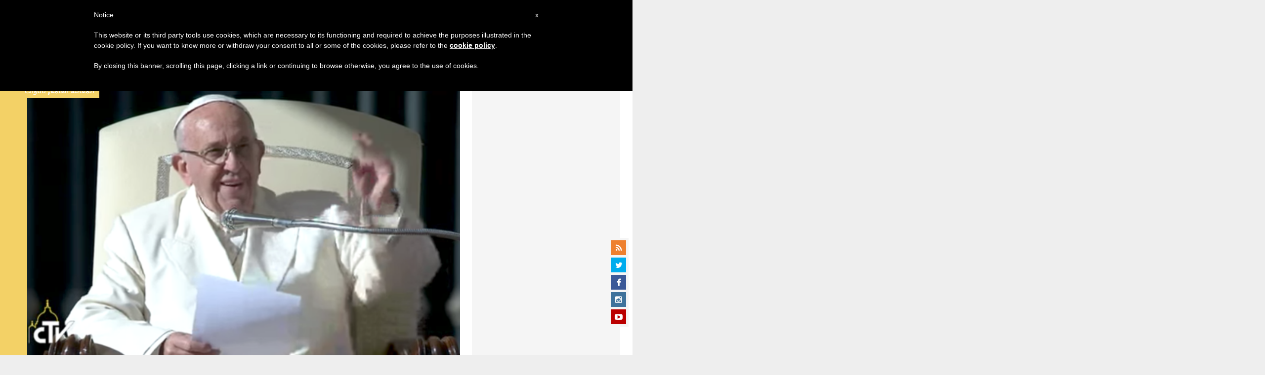

--- FILE ---
content_type: text/html; charset=UTF-8
request_url: https://ar.zenit.org/2017/11/08/%D8%A7%D9%84%D8%A8%D8%A7%D8%A8%D8%A7-%D9%84%D9%84%D8%AD%D8%AC%D9%91%D8%A7%D8%AC-%D8%A7%D9%84%D9%86%D8%A7%D8%B7%D9%82%D9%8A%D9%86-%D8%A8%D8%A7%D9%84%D8%B9%D8%B1%D8%A8%D9%8A%D8%A9-%D8%A7%D9%84%D8%A5/
body_size: 22321
content:
<!DOCTYPE html>
<!--[if lt IE 7 ]>
<html lang="en-US" class="ie6"><![endif]-->
<!--[if IE 7 ]>
<html lang="en-US" class="ie7"><![endif]-->
<!--[if IE 8 ]>
<html lang="en-US" class="ie8"><![endif]-->
<!--[if IE 9 ]>
<html lang="en-US" class="ie9"><![endif]-->
<!--[if (gt IE 9)|!(IE)]><!-->
<html lang="en-US"><!--<![endif]-->
<head>
    <meta charset="UTF-8">
    <meta http-equiv="X-UA-Compatible" content="IE=edge">
    <meta name="viewport" content="width=device-width">
    <link rel="profile" href="https://gmpg.org/xfn/11">
    <link rel="pingback" href="https://ar.zenit.org/xmlrpc.php">
    <link href="https://maxcdn.bootstrapcdn.com/font-awesome/4.7.0/css/font-awesome.min.css" type="text/css">
<!-- DISABILITATO TEMPORANEAMENTES
    <script async src="//pagead2.googlesyndication.com/pagead/js/adsbygoogle.js"></script>
     <script> (adsbygoogle = window.adsbygoogle || []).push({ google_ad_client: "ca-pub-2750605928273933", enable_page_level_ads: true });</script>-->
	
<!-- Google ADS 
	<script async src="https://pagead2.googlesyndication.com/pagead/js/adsbygoogle.js?client=ca-pub-7448133621512387"
     crossorigin="anonymous"></script>-->
         
<!-- Google ADS  <script async src="https://pagead2.googlesyndication.com/pagead/js/adsbygoogle.js?client=ca-pub-2906450867789614"
     crossorigin="anonymous"></script>-->
       
  <!-- código de AdSense si el usuario esta logueado-->
    <!-- código de AdSense si el usuario esta logueado-->
    <script async src="https://pagead2.googlesyndication.com/pagead/js/adsbygoogle.js?client=ca-pub-2906450867789614"
     crossorigin="anonymous"></script>
         

    <!-- Start of HubSpot Embed Code -->
    <script type="text/javascript" id="hs-script-loader" async defer src="//js.hs-scripts.com/5683922.js"></script>
    <!-- End of HubSpot Embed Code -->

    
    <!-- Google Tag Manager -->
    <script>
            (function(w,d,s,l,i){w[l]=w[l]||[];w[l].push({'gtm.start':
            new Date().getTime(),event:'gtm.js'});var f=d.getElementsByTagName(s)[0],
            j=d.createElement(s),dl=l!='dataLayer'?'&l='+l:'';j.async=true;j.src=
            'https://www.googletagmanager.com/gtm.js?id='+i+dl;f.parentNode.insertBefore(j,f);
            })(window,document,'script','dataLayer','GTM-PLH9WQN');
    </script>
    <!-- End Google Tag Manager -->

        <meta name='robots' content='index, follow, max-image-preview:large, max-snippet:-1, max-video-preview:-1' />
	<style>img:is([sizes="auto" i], [sizes^="auto," i]) { contain-intrinsic-size: 3000px 1500px }</style>
	
	<!-- This site is optimized with the Yoast SEO plugin v24.9 - https://yoast.com/wordpress/plugins/seo/ -->
	<title>البابا للحجّاج الناطقين بالعربية: الإفخارستيا تُغيّر المُعمَّد - ZENIT - Arabic</title>
	<link rel="canonical" href="https://ar.zenit.org/2017/11/08/البابا-للحجّاج-الناطقين-بالعربية-الإ/" />
	<meta property="og:locale" content="en_US" />
	<meta property="og:type" content="article" />
	<meta property="og:title" content="البابا للحجّاج الناطقين بالعربية: الإفخارستيا تُغيّر المُعمَّد - ZENIT - Arabic" />
	<meta property="og:description" content="ضمن المقابلة العامة مع المؤمنين اليوم" />
	<meta property="og:url" content="https://ar.zenit.org/2017/11/08/البابا-للحجّاج-الناطقين-بالعربية-الإ/" />
	<meta property="og:site_name" content="ZENIT - Arabic" />
	<meta property="article:author" content="NULL" />
	<meta property="article:published_time" content="2017-11-08T12:45:00+00:00" />
	<meta property="og:image" content="https://ar.zenit.org/wp-content/uploads/sites/5/2017/11/Audience-du-08-11-2017-capture-CTV-1.png" />
	<meta property="og:image:width" content="740" />
	<meta property="og:image:height" content="493" />
	<meta property="og:image:type" content="image/png" />
	<meta name="author" content="فريق زينيت" />
	<meta name="twitter:card" content="summary_large_image" />
	<meta name="twitter:creator" content="@NULL" />
	<meta name="twitter:label1" content="Written by" />
	<meta name="twitter:data1" content="فريق زينيت" />
	<script type="application/ld+json" class="yoast-schema-graph">{"@context":"https://schema.org","@graph":[{"@type":"WebPage","@id":"https://ar.zenit.org/2017/11/08/%d8%a7%d9%84%d8%a8%d8%a7%d8%a8%d8%a7-%d9%84%d9%84%d8%ad%d8%ac%d9%91%d8%a7%d8%ac-%d8%a7%d9%84%d9%86%d8%a7%d8%b7%d9%82%d9%8a%d9%86-%d8%a8%d8%a7%d9%84%d8%b9%d8%b1%d8%a8%d9%8a%d8%a9-%d8%a7%d9%84%d8%a5/","url":"https://ar.zenit.org/2017/11/08/%d8%a7%d9%84%d8%a8%d8%a7%d8%a8%d8%a7-%d9%84%d9%84%d8%ad%d8%ac%d9%91%d8%a7%d8%ac-%d8%a7%d9%84%d9%86%d8%a7%d8%b7%d9%82%d9%8a%d9%86-%d8%a8%d8%a7%d9%84%d8%b9%d8%b1%d8%a8%d9%8a%d8%a9-%d8%a7%d9%84%d8%a5/","name":"البابا للحجّاج الناطقين بالعربية: الإفخارستيا تُغيّر المُعمَّد - ZENIT - Arabic","isPartOf":{"@id":"https://ar.zenit.org/#website"},"primaryImageOfPage":{"@id":"https://ar.zenit.org/2017/11/08/%d8%a7%d9%84%d8%a8%d8%a7%d8%a8%d8%a7-%d9%84%d9%84%d8%ad%d8%ac%d9%91%d8%a7%d8%ac-%d8%a7%d9%84%d9%86%d8%a7%d8%b7%d9%82%d9%8a%d9%86-%d8%a8%d8%a7%d9%84%d8%b9%d8%b1%d8%a8%d9%8a%d8%a9-%d8%a7%d9%84%d8%a5/#primaryimage"},"image":{"@id":"https://ar.zenit.org/2017/11/08/%d8%a7%d9%84%d8%a8%d8%a7%d8%a8%d8%a7-%d9%84%d9%84%d8%ad%d8%ac%d9%91%d8%a7%d8%ac-%d8%a7%d9%84%d9%86%d8%a7%d8%b7%d9%82%d9%8a%d9%86-%d8%a8%d8%a7%d9%84%d8%b9%d8%b1%d8%a8%d9%8a%d8%a9-%d8%a7%d9%84%d8%a5/#primaryimage"},"thumbnailUrl":"https://ar.zenit.org/wp-content/uploads/sites/5/2017/11/Audience-du-08-11-2017-capture-CTV-1.png","datePublished":"2017-11-08T12:45:00+00:00","author":{"@id":"https://ar.zenit.org/#/schema/person/bc04bb63568a96b8195b87a5be652c73"},"breadcrumb":{"@id":"https://ar.zenit.org/2017/11/08/%d8%a7%d9%84%d8%a8%d8%a7%d8%a8%d8%a7-%d9%84%d9%84%d8%ad%d8%ac%d9%91%d8%a7%d8%ac-%d8%a7%d9%84%d9%86%d8%a7%d8%b7%d9%82%d9%8a%d9%86-%d8%a8%d8%a7%d9%84%d8%b9%d8%b1%d8%a8%d9%8a%d8%a9-%d8%a7%d9%84%d8%a5/#breadcrumb"},"inLanguage":"en-US","potentialAction":[{"@type":"ReadAction","target":["https://ar.zenit.org/2017/11/08/%d8%a7%d9%84%d8%a8%d8%a7%d8%a8%d8%a7-%d9%84%d9%84%d8%ad%d8%ac%d9%91%d8%a7%d8%ac-%d8%a7%d9%84%d9%86%d8%a7%d8%b7%d9%82%d9%8a%d9%86-%d8%a8%d8%a7%d9%84%d8%b9%d8%b1%d8%a8%d9%8a%d8%a9-%d8%a7%d9%84%d8%a5/"]}]},{"@type":"ImageObject","inLanguage":"en-US","@id":"https://ar.zenit.org/2017/11/08/%d8%a7%d9%84%d8%a8%d8%a7%d8%a8%d8%a7-%d9%84%d9%84%d8%ad%d8%ac%d9%91%d8%a7%d8%ac-%d8%a7%d9%84%d9%86%d8%a7%d8%b7%d9%82%d9%8a%d9%86-%d8%a8%d8%a7%d9%84%d8%b9%d8%b1%d8%a8%d9%8a%d8%a9-%d8%a7%d9%84%d8%a5/#primaryimage","url":"https://ar.zenit.org/wp-content/uploads/sites/5/2017/11/Audience-du-08-11-2017-capture-CTV-1.png","contentUrl":"https://ar.zenit.org/wp-content/uploads/sites/5/2017/11/Audience-du-08-11-2017-capture-CTV-1.png","width":740,"height":493},{"@type":"BreadcrumbList","@id":"https://ar.zenit.org/2017/11/08/%d8%a7%d9%84%d8%a8%d8%a7%d8%a8%d8%a7-%d9%84%d9%84%d8%ad%d8%ac%d9%91%d8%a7%d8%ac-%d8%a7%d9%84%d9%86%d8%a7%d8%b7%d9%82%d9%8a%d9%86-%d8%a8%d8%a7%d9%84%d8%b9%d8%b1%d8%a8%d9%8a%d8%a9-%d8%a7%d9%84%d8%a5/#breadcrumb","itemListElement":[{"@type":"ListItem","position":1,"name":"Home","item":"https://ar.zenit.org/"},{"@type":"ListItem","position":2,"name":"البابا للحجّاج الناطقين بالعربية: الإفخارستيا تُغيّر المُعمَّد"}]},{"@type":"WebSite","@id":"https://ar.zenit.org/#website","url":"https://ar.zenit.org/","name":"ZENIT - Arabic","description":"The World Seen From Rome","potentialAction":[{"@type":"SearchAction","target":{"@type":"EntryPoint","urlTemplate":"https://ar.zenit.org/?s={search_term_string}"},"query-input":{"@type":"PropertyValueSpecification","valueRequired":true,"valueName":"search_term_string"}}],"inLanguage":"en-US"},{"@type":"Person","@id":"https://ar.zenit.org/#/schema/person/bc04bb63568a96b8195b87a5be652c73","name":"فريق زينيت","image":{"@type":"ImageObject","inLanguage":"en-US","@id":"https://ar.zenit.org/#/schema/person/image/","url":"https://secure.gravatar.com/avatar/8d2f5cb12aeba1837b48d5dd2f01e57605382ccb03cf40471132807829e2b0aa?s=96&d=mm&r=g","contentUrl":"https://secure.gravatar.com/avatar/8d2f5cb12aeba1837b48d5dd2f01e57605382ccb03cf40471132807829e2b0aa?s=96&d=mm&r=g","caption":"فريق زينيت"},"description":"ندى بطرس مترجمة في القسم العربي في وكالة زينيت، حائزة على شهادة في اللغات، وماجستير في الترجمة من جامعة الروح القدس، الكسليك - لبنان مترجمة محلّفة لدى المحاكم","sameAs":["http://NULL","NULL","https://x.com/NULL"],"url":"https://ar.zenit.org/author/nadaboutros/"}]}</script>
	<!-- / Yoast SEO plugin. -->


<link rel='dns-prefetch' href='//www.googletagmanager.com' />
<link rel='dns-prefetch' href='//fonts.googleapis.com' />
<link rel="alternate" type="application/rss+xml" title="ZENIT - Arabic &raquo; Feed" href="https://ar.zenit.org/feed/" />
<link rel="alternate" type="application/rss+xml" title="ZENIT - Arabic &raquo; Comments Feed" href="https://ar.zenit.org/comments/feed/" />
<script type="text/javascript">
/* <![CDATA[ */
window._wpemojiSettings = {"baseUrl":"https:\/\/s.w.org\/images\/core\/emoji\/16.0.1\/72x72\/","ext":".png","svgUrl":"https:\/\/s.w.org\/images\/core\/emoji\/16.0.1\/svg\/","svgExt":".svg","source":{"concatemoji":"https:\/\/ar.zenit.org\/wp-includes\/js\/wp-emoji-release.min.js?ver=6.8.3"}};
/*! This file is auto-generated */
!function(s,n){var o,i,e;function c(e){try{var t={supportTests:e,timestamp:(new Date).valueOf()};sessionStorage.setItem(o,JSON.stringify(t))}catch(e){}}function p(e,t,n){e.clearRect(0,0,e.canvas.width,e.canvas.height),e.fillText(t,0,0);var t=new Uint32Array(e.getImageData(0,0,e.canvas.width,e.canvas.height).data),a=(e.clearRect(0,0,e.canvas.width,e.canvas.height),e.fillText(n,0,0),new Uint32Array(e.getImageData(0,0,e.canvas.width,e.canvas.height).data));return t.every(function(e,t){return e===a[t]})}function u(e,t){e.clearRect(0,0,e.canvas.width,e.canvas.height),e.fillText(t,0,0);for(var n=e.getImageData(16,16,1,1),a=0;a<n.data.length;a++)if(0!==n.data[a])return!1;return!0}function f(e,t,n,a){switch(t){case"flag":return n(e,"\ud83c\udff3\ufe0f\u200d\u26a7\ufe0f","\ud83c\udff3\ufe0f\u200b\u26a7\ufe0f")?!1:!n(e,"\ud83c\udde8\ud83c\uddf6","\ud83c\udde8\u200b\ud83c\uddf6")&&!n(e,"\ud83c\udff4\udb40\udc67\udb40\udc62\udb40\udc65\udb40\udc6e\udb40\udc67\udb40\udc7f","\ud83c\udff4\u200b\udb40\udc67\u200b\udb40\udc62\u200b\udb40\udc65\u200b\udb40\udc6e\u200b\udb40\udc67\u200b\udb40\udc7f");case"emoji":return!a(e,"\ud83e\udedf")}return!1}function g(e,t,n,a){var r="undefined"!=typeof WorkerGlobalScope&&self instanceof WorkerGlobalScope?new OffscreenCanvas(300,150):s.createElement("canvas"),o=r.getContext("2d",{willReadFrequently:!0}),i=(o.textBaseline="top",o.font="600 32px Arial",{});return e.forEach(function(e){i[e]=t(o,e,n,a)}),i}function t(e){var t=s.createElement("script");t.src=e,t.defer=!0,s.head.appendChild(t)}"undefined"!=typeof Promise&&(o="wpEmojiSettingsSupports",i=["flag","emoji"],n.supports={everything:!0,everythingExceptFlag:!0},e=new Promise(function(e){s.addEventListener("DOMContentLoaded",e,{once:!0})}),new Promise(function(t){var n=function(){try{var e=JSON.parse(sessionStorage.getItem(o));if("object"==typeof e&&"number"==typeof e.timestamp&&(new Date).valueOf()<e.timestamp+604800&&"object"==typeof e.supportTests)return e.supportTests}catch(e){}return null}();if(!n){if("undefined"!=typeof Worker&&"undefined"!=typeof OffscreenCanvas&&"undefined"!=typeof URL&&URL.createObjectURL&&"undefined"!=typeof Blob)try{var e="postMessage("+g.toString()+"("+[JSON.stringify(i),f.toString(),p.toString(),u.toString()].join(",")+"));",a=new Blob([e],{type:"text/javascript"}),r=new Worker(URL.createObjectURL(a),{name:"wpTestEmojiSupports"});return void(r.onmessage=function(e){c(n=e.data),r.terminate(),t(n)})}catch(e){}c(n=g(i,f,p,u))}t(n)}).then(function(e){for(var t in e)n.supports[t]=e[t],n.supports.everything=n.supports.everything&&n.supports[t],"flag"!==t&&(n.supports.everythingExceptFlag=n.supports.everythingExceptFlag&&n.supports[t]);n.supports.everythingExceptFlag=n.supports.everythingExceptFlag&&!n.supports.flag,n.DOMReady=!1,n.readyCallback=function(){n.DOMReady=!0}}).then(function(){return e}).then(function(){var e;n.supports.everything||(n.readyCallback(),(e=n.source||{}).concatemoji?t(e.concatemoji):e.wpemoji&&e.twemoji&&(t(e.twemoji),t(e.wpemoji)))}))}((window,document),window._wpemojiSettings);
/* ]]> */
</script>
<link rel='stylesheet' id='dashicons-css' href='https://ar.zenit.org/wp-includes/css/dashicons.min.css?ver=6.8.3' type='text/css' media='all' />
<link rel='stylesheet' id='post-views-counter-frontend-css' href='https://ar.zenit.org/wp-content/plugins/post-views-counter/css/frontend.css?ver=1.7.3' type='text/css' media='all' />
<style id='wp-emoji-styles-inline-css' type='text/css'>

	img.wp-smiley, img.emoji {
		display: inline !important;
		border: none !important;
		box-shadow: none !important;
		height: 1em !important;
		width: 1em !important;
		margin: 0 0.07em !important;
		vertical-align: -0.1em !important;
		background: none !important;
		padding: 0 !important;
	}
</style>
<link rel='stylesheet' id='wp-block-library-css' href='https://ar.zenit.org/wp-includes/css/dist/block-library/style.min.css?ver=6.8.3' type='text/css' media='all' />
<style id='classic-theme-styles-inline-css' type='text/css'>
/*! This file is auto-generated */
.wp-block-button__link{color:#fff;background-color:#32373c;border-radius:9999px;box-shadow:none;text-decoration:none;padding:calc(.667em + 2px) calc(1.333em + 2px);font-size:1.125em}.wp-block-file__button{background:#32373c;color:#fff;text-decoration:none}
</style>
<style id='wpecounter-most-viewed-block-style-inline-css' type='text/css'>
.mvpb-post-list {
    margin: 0;
    list-style: none;
}
</style>
<style id='global-styles-inline-css' type='text/css'>
:root{--wp--preset--aspect-ratio--square: 1;--wp--preset--aspect-ratio--4-3: 4/3;--wp--preset--aspect-ratio--3-4: 3/4;--wp--preset--aspect-ratio--3-2: 3/2;--wp--preset--aspect-ratio--2-3: 2/3;--wp--preset--aspect-ratio--16-9: 16/9;--wp--preset--aspect-ratio--9-16: 9/16;--wp--preset--color--black: #000000;--wp--preset--color--cyan-bluish-gray: #abb8c3;--wp--preset--color--white: #ffffff;--wp--preset--color--pale-pink: #f78da7;--wp--preset--color--vivid-red: #cf2e2e;--wp--preset--color--luminous-vivid-orange: #ff6900;--wp--preset--color--luminous-vivid-amber: #fcb900;--wp--preset--color--light-green-cyan: #7bdcb5;--wp--preset--color--vivid-green-cyan: #00d084;--wp--preset--color--pale-cyan-blue: #8ed1fc;--wp--preset--color--vivid-cyan-blue: #0693e3;--wp--preset--color--vivid-purple: #9b51e0;--wp--preset--gradient--vivid-cyan-blue-to-vivid-purple: linear-gradient(135deg,rgba(6,147,227,1) 0%,rgb(155,81,224) 100%);--wp--preset--gradient--light-green-cyan-to-vivid-green-cyan: linear-gradient(135deg,rgb(122,220,180) 0%,rgb(0,208,130) 100%);--wp--preset--gradient--luminous-vivid-amber-to-luminous-vivid-orange: linear-gradient(135deg,rgba(252,185,0,1) 0%,rgba(255,105,0,1) 100%);--wp--preset--gradient--luminous-vivid-orange-to-vivid-red: linear-gradient(135deg,rgba(255,105,0,1) 0%,rgb(207,46,46) 100%);--wp--preset--gradient--very-light-gray-to-cyan-bluish-gray: linear-gradient(135deg,rgb(238,238,238) 0%,rgb(169,184,195) 100%);--wp--preset--gradient--cool-to-warm-spectrum: linear-gradient(135deg,rgb(74,234,220) 0%,rgb(151,120,209) 20%,rgb(207,42,186) 40%,rgb(238,44,130) 60%,rgb(251,105,98) 80%,rgb(254,248,76) 100%);--wp--preset--gradient--blush-light-purple: linear-gradient(135deg,rgb(255,206,236) 0%,rgb(152,150,240) 100%);--wp--preset--gradient--blush-bordeaux: linear-gradient(135deg,rgb(254,205,165) 0%,rgb(254,45,45) 50%,rgb(107,0,62) 100%);--wp--preset--gradient--luminous-dusk: linear-gradient(135deg,rgb(255,203,112) 0%,rgb(199,81,192) 50%,rgb(65,88,208) 100%);--wp--preset--gradient--pale-ocean: linear-gradient(135deg,rgb(255,245,203) 0%,rgb(182,227,212) 50%,rgb(51,167,181) 100%);--wp--preset--gradient--electric-grass: linear-gradient(135deg,rgb(202,248,128) 0%,rgb(113,206,126) 100%);--wp--preset--gradient--midnight: linear-gradient(135deg,rgb(2,3,129) 0%,rgb(40,116,252) 100%);--wp--preset--font-size--small: 13px;--wp--preset--font-size--medium: 20px;--wp--preset--font-size--large: 36px;--wp--preset--font-size--x-large: 42px;--wp--preset--spacing--20: 0.44rem;--wp--preset--spacing--30: 0.67rem;--wp--preset--spacing--40: 1rem;--wp--preset--spacing--50: 1.5rem;--wp--preset--spacing--60: 2.25rem;--wp--preset--spacing--70: 3.38rem;--wp--preset--spacing--80: 5.06rem;--wp--preset--shadow--natural: 6px 6px 9px rgba(0, 0, 0, 0.2);--wp--preset--shadow--deep: 12px 12px 50px rgba(0, 0, 0, 0.4);--wp--preset--shadow--sharp: 6px 6px 0px rgba(0, 0, 0, 0.2);--wp--preset--shadow--outlined: 6px 6px 0px -3px rgba(255, 255, 255, 1), 6px 6px rgba(0, 0, 0, 1);--wp--preset--shadow--crisp: 6px 6px 0px rgba(0, 0, 0, 1);}:where(.is-layout-flex){gap: 0.5em;}:where(.is-layout-grid){gap: 0.5em;}body .is-layout-flex{display: flex;}.is-layout-flex{flex-wrap: wrap;align-items: center;}.is-layout-flex > :is(*, div){margin: 0;}body .is-layout-grid{display: grid;}.is-layout-grid > :is(*, div){margin: 0;}:where(.wp-block-columns.is-layout-flex){gap: 2em;}:where(.wp-block-columns.is-layout-grid){gap: 2em;}:where(.wp-block-post-template.is-layout-flex){gap: 1.25em;}:where(.wp-block-post-template.is-layout-grid){gap: 1.25em;}.has-black-color{color: var(--wp--preset--color--black) !important;}.has-cyan-bluish-gray-color{color: var(--wp--preset--color--cyan-bluish-gray) !important;}.has-white-color{color: var(--wp--preset--color--white) !important;}.has-pale-pink-color{color: var(--wp--preset--color--pale-pink) !important;}.has-vivid-red-color{color: var(--wp--preset--color--vivid-red) !important;}.has-luminous-vivid-orange-color{color: var(--wp--preset--color--luminous-vivid-orange) !important;}.has-luminous-vivid-amber-color{color: var(--wp--preset--color--luminous-vivid-amber) !important;}.has-light-green-cyan-color{color: var(--wp--preset--color--light-green-cyan) !important;}.has-vivid-green-cyan-color{color: var(--wp--preset--color--vivid-green-cyan) !important;}.has-pale-cyan-blue-color{color: var(--wp--preset--color--pale-cyan-blue) !important;}.has-vivid-cyan-blue-color{color: var(--wp--preset--color--vivid-cyan-blue) !important;}.has-vivid-purple-color{color: var(--wp--preset--color--vivid-purple) !important;}.has-black-background-color{background-color: var(--wp--preset--color--black) !important;}.has-cyan-bluish-gray-background-color{background-color: var(--wp--preset--color--cyan-bluish-gray) !important;}.has-white-background-color{background-color: var(--wp--preset--color--white) !important;}.has-pale-pink-background-color{background-color: var(--wp--preset--color--pale-pink) !important;}.has-vivid-red-background-color{background-color: var(--wp--preset--color--vivid-red) !important;}.has-luminous-vivid-orange-background-color{background-color: var(--wp--preset--color--luminous-vivid-orange) !important;}.has-luminous-vivid-amber-background-color{background-color: var(--wp--preset--color--luminous-vivid-amber) !important;}.has-light-green-cyan-background-color{background-color: var(--wp--preset--color--light-green-cyan) !important;}.has-vivid-green-cyan-background-color{background-color: var(--wp--preset--color--vivid-green-cyan) !important;}.has-pale-cyan-blue-background-color{background-color: var(--wp--preset--color--pale-cyan-blue) !important;}.has-vivid-cyan-blue-background-color{background-color: var(--wp--preset--color--vivid-cyan-blue) !important;}.has-vivid-purple-background-color{background-color: var(--wp--preset--color--vivid-purple) !important;}.has-black-border-color{border-color: var(--wp--preset--color--black) !important;}.has-cyan-bluish-gray-border-color{border-color: var(--wp--preset--color--cyan-bluish-gray) !important;}.has-white-border-color{border-color: var(--wp--preset--color--white) !important;}.has-pale-pink-border-color{border-color: var(--wp--preset--color--pale-pink) !important;}.has-vivid-red-border-color{border-color: var(--wp--preset--color--vivid-red) !important;}.has-luminous-vivid-orange-border-color{border-color: var(--wp--preset--color--luminous-vivid-orange) !important;}.has-luminous-vivid-amber-border-color{border-color: var(--wp--preset--color--luminous-vivid-amber) !important;}.has-light-green-cyan-border-color{border-color: var(--wp--preset--color--light-green-cyan) !important;}.has-vivid-green-cyan-border-color{border-color: var(--wp--preset--color--vivid-green-cyan) !important;}.has-pale-cyan-blue-border-color{border-color: var(--wp--preset--color--pale-cyan-blue) !important;}.has-vivid-cyan-blue-border-color{border-color: var(--wp--preset--color--vivid-cyan-blue) !important;}.has-vivid-purple-border-color{border-color: var(--wp--preset--color--vivid-purple) !important;}.has-vivid-cyan-blue-to-vivid-purple-gradient-background{background: var(--wp--preset--gradient--vivid-cyan-blue-to-vivid-purple) !important;}.has-light-green-cyan-to-vivid-green-cyan-gradient-background{background: var(--wp--preset--gradient--light-green-cyan-to-vivid-green-cyan) !important;}.has-luminous-vivid-amber-to-luminous-vivid-orange-gradient-background{background: var(--wp--preset--gradient--luminous-vivid-amber-to-luminous-vivid-orange) !important;}.has-luminous-vivid-orange-to-vivid-red-gradient-background{background: var(--wp--preset--gradient--luminous-vivid-orange-to-vivid-red) !important;}.has-very-light-gray-to-cyan-bluish-gray-gradient-background{background: var(--wp--preset--gradient--very-light-gray-to-cyan-bluish-gray) !important;}.has-cool-to-warm-spectrum-gradient-background{background: var(--wp--preset--gradient--cool-to-warm-spectrum) !important;}.has-blush-light-purple-gradient-background{background: var(--wp--preset--gradient--blush-light-purple) !important;}.has-blush-bordeaux-gradient-background{background: var(--wp--preset--gradient--blush-bordeaux) !important;}.has-luminous-dusk-gradient-background{background: var(--wp--preset--gradient--luminous-dusk) !important;}.has-pale-ocean-gradient-background{background: var(--wp--preset--gradient--pale-ocean) !important;}.has-electric-grass-gradient-background{background: var(--wp--preset--gradient--electric-grass) !important;}.has-midnight-gradient-background{background: var(--wp--preset--gradient--midnight) !important;}.has-small-font-size{font-size: var(--wp--preset--font-size--small) !important;}.has-medium-font-size{font-size: var(--wp--preset--font-size--medium) !important;}.has-large-font-size{font-size: var(--wp--preset--font-size--large) !important;}.has-x-large-font-size{font-size: var(--wp--preset--font-size--x-large) !important;}
:where(.wp-block-post-template.is-layout-flex){gap: 1.25em;}:where(.wp-block-post-template.is-layout-grid){gap: 1.25em;}
:where(.wp-block-columns.is-layout-flex){gap: 2em;}:where(.wp-block-columns.is-layout-grid){gap: 2em;}
:root :where(.wp-block-pullquote){font-size: 1.5em;line-height: 1.6;}
</style>
<link rel='stylesheet' id='ctf_styles-css' href='https://ar.zenit.org/wp-content/plugins/custom-twitter-feeds/css/ctf-styles.min.css?ver=2.3.1' type='text/css' media='all' />
<link rel='stylesheet' id='url-shortify-css' href='https://ar.zenit.org/wp-content/plugins/url-shortify/lite/dist/styles/url-shortify.css?ver=1.10.5.1' type='text/css' media='all' />
<link rel='stylesheet' id='dynamic-theme-style-css' href='https://ar.zenit.org/wp-content/themes/zenit-2018/css/dynamic-style.css?ver=1.0.0' type='text/css' media='all' />
<style id='dynamic-theme-style-inline-css' type='text/css'>
.menu-category-color-1:before {background: #7CFF86;}.menu-category-color-60005:before {background: #a235b8;}.menu-category-color-69578:before {background: #00AA85;}.menu-category-color-65858:before {background: #FF0F00;}.menu-category-color-69534:before {background: #6300D3;}.menu-category-color-65760:before {background: #595959;}.menu-category-color-65669:before {background: #D50184;}.menu-category-color-67465:before {background: #7CDD9E;}.menu-category-color-66256:before {background: #2680FF;}.menu-category-color-66708:before {background: #FFC444;}.menu-category-color-40007:before {background: #f37634;}.menu-category-color-69709:before {background: #590200;}.menu-category-color-65821:before {background: #00AA85;}.menu-category-color-65673:before {background: #00FF5C;}.menu-category-color-60002:before {background: #a235b8;}.menu-category-color-65389:before {background: #2680FF;}.menu-category-color-65994:before {background: #81AC04;}.menu-category-color-20000:before {background: #f3d166;}.menu-category-color-70963:before {background: #3587FF;}.menu-category-color-70955:before {background: #3587FF;}.menu-category-color-69984:before {background: #D50658;}.menu-category-color-65839:before {background: #845B00;}.menu-category-color-69656:before {background: #FF0B57;}.menu-category-color-65729:before {background: #EF9227;}.menu-category-color-40000:before {background: #f37634;}.menu-category-color-20006:before {background: #f3d166;}.menu-category-color-71256:before {background: #1D53D3;}.menu-category-color-30003:before {background: #df3a28;}.menu-category-color-65664:before {background: #00F408;}.menu-category-color-65670:before {background: #008559;}.menu-category-color-65993:before {background: #590200;}.menu-category-color-65860:before {background: #845B00;}.menu-category-color-65711:before {background: #3587FF;}.menu-category-color-65698:before {background: #1BA6FF;}.menu-category-color-30002:before {background: #df3a28;}.menu-category-color-30005:before {background: #df3a28;}.menu-category-color-65696:before {background: #C7CC04;}.menu-category-color-65848:before {background: #00AB5A;}.menu-category-color-69536:before {background: #0AA8D3;}.menu-category-color-30004:before {background: #df3a28;}.menu-category-color-20005:before {background: #f3d166;}.menu-category-color-30001:before {background: #df3a28;}.menu-category-color-60000:before {background: #a235b8;}.menu-category-color-64589:before {background: #008559;}.menu-category-color-20001:before {background: #f3d166;}.menu-category-color-65728:before {background: #1582D3;}.menu-category-color-40004:before {background: #f37634;}.menu-category-color-30000:before {background: #df3a28;}.menu-category-color-65822:before {background: #7CDD9E;}.menu-category-color-40008:before {background: #f37634;}.menu-category-color-20004:before {background: #f3d166;}.menu-category-color-60004:before {background: #a235b8;}.menu-category-color-68666:before {background: #15EAEA;}.menu-category-color-60001:before {background: #a235b8;}.menu-category-color-40009:before {background: #f37634;}.menu-category-color-40001:before {background: #f37634;}.menu-category-color-65679:before {background: #0AA8D3;}.menu-category-color-65991:before {background: #D658AA;}.menu-category-color-67626:before {background: #AB0600;}.menu-category-color-20007:before {background: #f3d166;}.menu-category-color-40006:before {background: #f37634;}.menu-category-color-65676:before {background: #595959;}.menu-category-color-65813:before {background: #ADD2FF;}.menu-category-color-40005:before {background: #f37634;}.menu-category-color-66298:before {background: #1BA6FF;}.menu-category-color-65678:before {background: #E81B10;}.menu-category-color-65803:before {background: #D40A00;}.menu-category-color-40003:before {background: #f37634;}.menu-category-color-67791:before {background: #54AB5A;}.menu-category-color-69683:before {background: #8A00D3;}.menu-category-color-66478:before {background: #B251FE;}.menu-category-color-20003:before {background: #f3d166;}.menu-category-color-60003:before {background: #a235b8;}.menu-category-color-65828:before {background: #00D3AB;}.menu-category-color-65867:before {background: #00D508;}.menu-category-color-67153:before {background: #D40A00;}.menu-category-color-65939:before {background: #00CB07;}.menu-category-color-65927:before {background: #E81B10;}.menu-category-color-65680:before {background: #FF5B84;}.menu-category-color-65672:before {background: #6300D3;}.menu-category-color-40002:before {background: #f37634;}.menu-category-color-66784:before {background: #FF5E00;}.menu-category-color-65695:before {background: #D50658;}.menu-category-color-67383:before {background: #1A1A1A;}.menu-category-color-66633:before {background: #D50658;}.menu-category-color-20002:before {background: #f3d166;}.menu-category-color-50000:before {background: #00b85d;}.menu-category-color-65674:before {background: #8D00FE;}.menu-category-color-65671:before {background: #D35C00;}.menu-category-color-67486:before {background: #7CC942;}.menu-category-color-66440:before {background: #005A01;}
</style>
<link rel='stylesheet' id='font-awesome-css' href='https://ar.zenit.org/wp-content/themes/wp-prosperity/fonts/font-awesome/css/font-awesome.min.css?ver=4.4.0' type='text/css' media='all' />
<link rel='stylesheet' id='bootstrap-css' href='https://ar.zenit.org/wp-content/themes/wp-prosperity/bootstrap.min.css?ver=3.3.1' type='text/css' media='all' />
<link rel='stylesheet' id='Roboto-css' href='//fonts.googleapis.com/css?family=Roboto%3Aitalic%2C700%2C700italic&#038;subset=latin&#038;ver=6.8.3' type='text/css' media='all' />
<link rel='stylesheet' id='wp_mailjet_form_builder_widget-widget-front-styles-css' href='https://ar.zenit.org/wp-content/plugins/mailjet-for-wordpress/src/widgetformbuilder/css/front-widget.css?ver=5.5.2' type='text/css' media='all' />
<link rel='stylesheet' id='upw_theme_standard-css' href='https://ar.zenit.org/wp-content/plugins/ultimate-posts-widget/css/upw-theme-standard.min.css?ver=6.8.3' type='text/css' media='all' />
<link rel='stylesheet' id='theme-style-min-css' href='https://ar.zenit.org/wp-content/themes/zenit-2018/css/theme-style.min.css?ver=1.0' type='text/css' media='all' />
<script type="text/javascript" src="https://ar.zenit.org/wp-includes/js/jquery/jquery.min.js?ver=3.7.1" id="jquery-core-js"></script>
<script type="text/javascript" src="https://ar.zenit.org/wp-includes/js/jquery/jquery-migrate.min.js?ver=3.4.1" id="jquery-migrate-js"></script>

<script  type="text/javascript" class=" _iub_cs_skip" type="text/javascript" id="iubenda-head-inline-scripts-0">
/* <![CDATA[ */

	var _iub = _iub || [];
	_iub.csConfiguration = {
		cookiePolicyId: 8100962,
		siteId: 792993,
		lang: "en"
	};
	(function (w, d) {
		var loader = function () { var s = d.createElement("script"), tag = d.getElementsByTagName("script")[0]; s.src = "//cdn.iubenda.com/cookie_solution/stable/iubenda_cs.js"; tag.parentNode.insertBefore(s, tag); };
		if (w.addEventListener) { w.addEventListener("load", loader, false); } else if (w.attachEvent) { w.attachEvent("onload", loader); } else { w.onload = loader; }
	})(window, document);
/* ]]> */
</script>
<script type="text/javascript" id="url-shortify-js-extra">
/* <![CDATA[ */
var usParams = {"ajaxurl":"https:\/\/ar.zenit.org\/wp-admin\/admin-ajax.php"};
/* ]]> */
</script>
<script type="text/javascript" src="https://ar.zenit.org/wp-content/plugins/url-shortify/lite/dist/scripts/url-shortify.js?ver=1.10.5.1" id="url-shortify-js"></script>

<!-- Google tag (gtag.js) snippet added by Site Kit -->

<!-- Google Analytics snippet added by Site Kit -->
<script type="text/javascript" src="https://www.googletagmanager.com/gtag/js?id=GT-NSV79ZD" id="google_gtagjs-js" async></script>
<script type="text/javascript" id="google_gtagjs-js-after">
/* <![CDATA[ */
window.dataLayer = window.dataLayer || [];function gtag(){dataLayer.push(arguments);}
gtag("set","linker",{"domains":["ar.zenit.org"]});
gtag("js", new Date());
gtag("set", "developer_id.dZTNiMT", true);
gtag("config", "GT-NSV79ZD");
/* ]]> */
</script>

<!-- End Google tag (gtag.js) snippet added by Site Kit -->
<!--[if lt IE 9]>
<script type="text/javascript" src="https://ar.zenit.org/wp-content/themes/zenit-2018/js/html5-shiv.js?ver=3.7.3" id="zenit-html5-js"></script>
<![endif]-->
<link rel="https://api.w.org/" href="https://ar.zenit.org/wp-json/" /><link rel="alternate" title="JSON" type="application/json" href="https://ar.zenit.org/wp-json/wp/v2/posts/34508" /><link rel="EditURI" type="application/rsd+xml" title="RSD" href="https://ar.zenit.org/xmlrpc.php?rsd" />
<meta name="generator" content="WordPress 6.8.3" />
<link rel='shortlink' href='https://ar.zenit.org/?p=34508' />
<link rel="alternate" title="oEmbed (JSON)" type="application/json+oembed" href="https://ar.zenit.org/wp-json/oembed/1.0/embed?url=https%3A%2F%2Far.zenit.org%2F2017%2F11%2F08%2F%25d8%25a7%25d9%2584%25d8%25a8%25d8%25a7%25d8%25a8%25d8%25a7-%25d9%2584%25d9%2584%25d8%25ad%25d8%25ac%25d9%2591%25d8%25a7%25d8%25ac-%25d8%25a7%25d9%2584%25d9%2586%25d8%25a7%25d8%25b7%25d9%2582%25d9%258a%25d9%2586-%25d8%25a8%25d8%25a7%25d9%2584%25d8%25b9%25d8%25b1%25d8%25a8%25d9%258a%25d8%25a9-%25d8%25a7%25d9%2584%25d8%25a5%2F" />
<link rel="alternate" title="oEmbed (XML)" type="text/xml+oembed" href="https://ar.zenit.org/wp-json/oembed/1.0/embed?url=https%3A%2F%2Far.zenit.org%2F2017%2F11%2F08%2F%25d8%25a7%25d9%2584%25d8%25a8%25d8%25a7%25d8%25a8%25d8%25a7-%25d9%2584%25d9%2584%25d8%25ad%25d8%25ac%25d9%2591%25d8%25a7%25d8%25ac-%25d8%25a7%25d9%2584%25d9%2586%25d8%25a7%25d8%25b7%25d9%2582%25d9%258a%25d9%2586-%25d8%25a8%25d8%25a7%25d9%2584%25d8%25b9%25d8%25b1%25d8%25a8%25d9%258a%25d8%25a9-%25d8%25a7%25d9%2584%25d8%25a5%2F&#038;format=xml" />
<meta name="generator" content="Site Kit by Google 1.124.0" />        <style type="text/css" id="pf-main-css">
            
				@media screen {
					.printfriendly {
						z-index: 1000; display: flex; margin: 12px 12px 12px 12px
					}
					.printfriendly a, .printfriendly a:link, .printfriendly a:visited, .printfriendly a:hover, .printfriendly a:active {
						font-weight: 600;
						cursor: pointer;
						text-decoration: none;
						border: none;
						-webkit-box-shadow: none;
						-moz-box-shadow: none;
						box-shadow: none;
						outline:none;
						font-size: 14px !important;
						color: #3AAA11 !important;
					}
					.printfriendly.pf-alignleft {
						justify-content: start;
					}
					.printfriendly.pf-alignright {
						justify-content: end;
					}
					.printfriendly.pf-aligncenter {
						justify-content: center;
						
					}
				}

				.pf-button-img {
					border: none;
					-webkit-box-shadow: none;
					-moz-box-shadow: none;
					box-shadow: none;
					padding: 0;
					margin: 0;
					display: inline;
					vertical-align: middle;
				}

				img.pf-button-img + .pf-button-text {
					margin-left: 6px;
				}

				@media print {
					.printfriendly {
						display: none;
					}
				}
				        </style>

            
        <style type="text/css" id="pf-excerpt-styles">
          .pf-button.pf-button-excerpt {
              display: none;
           }
        </style>

                <style>
    .custom-popular-posts {
        width: 100%;
    }
    
    .custom-popular-item {
        display: flex;
        align-items: flex-start;
        margin-bottom: 15px;
        padding-bottom: 15px;
        border-bottom: 1px solid #eee;
        gap: 12px;
    }
    
    .custom-thumbnail {
        flex: 0 0 70px;
    }
    
    .custom-thumbnail img {
        width: 70px !important;
        height: 70px !important;
        object-fit: cover !important;
        border-radius: 4px !important;
    }
    
    .default-thumb {
        width: 70px;
        height: 70px;
        background: #f0f0f0;
        border-radius: 4px;
        display: flex;
        align-items: center;
        justify-content: center;
        color: #999;
        font-size: 20px;
    }
    
    .custom-content {
        flex: 1;
    }
    
    .custom-content a {
        text-decoration: none;
        font-weight: 500;
        line-height: 1.4;
        color: #333;
        font-size: 14px;
        display: block;
    }
    
    .custom-content a:hover {
        color: #0073aa;
    }
    
    .post-date {
        font-size: 11px !important;
        color: #666 !important;
        margin-top: 5px !important;
    }
    </style>
    <meta name="viewport" content="width=device-width, initial-scale=1" />

<!-- Custom Styles from Theme Setting Page -->
<style type="text/css">
.site-container, .unboxed .site-inner, .unboxed .wrap { max-width:1360px; }
.unboxed .slideslider .flex-caption-wrap { max-width:1360px !important; }
.site-header .wrap { height:80px;}
.entry-footer .entry-meta { padding:0; background:transparent; }
h1.site-title, .site-title { font-family:Roboto;font-size:30px;text-transform:none; }
h1,h2,h3,h4,h5,h6 { font-family:Roboto;text-transform:none; }
h2.widgettitle, h2.widget-title {font-size:24px;}
h1 {font-size:48px;}
h2 {font-size:28px;}
h3 {font-size:26px;}
h4 {font-size:24px;}
h5 {font-size:20px;}
h6 {font-size:18px;}
h1 {letter-spacing:-1px;}
h2 {letter-spacing:-1px;}
body { font-family:Roboto;font-size:18px;line-height:1.5;text-transform:none; }
.site-inner .sidebar { font-family:Roboto;font-size:14px;line-height:1.5;text-transform:none; }
.nav-primary { font-family:Roboto;font-size:14px;text-transform:none; }
.nav-secondary { font-family:Roboto;font-size:15px;text-transform:none; }
.nav-fixed { font-family:Roboto;font-size:14px;text-transform:none; }
.comment-metadata,.wp-caption,.wp-caption-text,.entry-caption,.gallery-caption,.entry-media .thumb-caption,.sitemap-entry-meta,.entry-meta { font-family:Roboto;font-size:14px;text-transform:none; }
.site-container { border: 0; }
.site-container { border-color:#0196be; }
.site-header { background-color:#ffffff !important;}
.darkheader .site-header { background-color:#ffffff !important;}
.site-header { border-color:#ffffff !important;}
.darkheader .site-header { border-color:#ffffff !important;}
.site-title { color:#ffffff!important;}
.darkheader .site-title { color:#ffffff!important;}
.site-inner-wrap { color:#333333; }
h2.feat-title { background-color:#ffffff; }
h2.feat-title { padding:0 0 3px; }
h2.feat-title { background-image:url(https://ar.zenit.org/wp-content/themes/wp-prosperity/images/dotted-line.png); background-position:bottom left; background-repeat:repeat-x; }
#footer-widgets {
    padding: 80px 0 10px;
    margin: 0 auto;
    background: white;
    border-top: 1px solid transparent;
    color: #999;
}
.mailpoet{float:right;}
.mailpoet1{clear:both;float:right;}
#mailpoet_form_1 .mailpoet_text, #mailpoet_form_1 .mailpoet_textarea
{text-align:right;}
.donation-block{display:none;}
#custom_html-7.widget_text .widget-wrap 
{height:auto;background:#0196be;padding-bottom:70px!important;padding-top:10px!important;}
.flex-viewport {
    max-height: 2000px;
    -webkit-transition: all 1s ease;
    -moz-transition: all 1s ease;
    transition: all 1s ease;
    direction: ltr
}

h1.entry-title {
    line-height: 44px;
}
h2.feat-title a {
    letter-spacing: .2px;
}
.ep-left h2.entry-title {
    font-size:48px;
	line-height:1.0;
	}
    
.ep-right h2.entry-title {
    font-size:20px;
	line-height:1.2;
	letter-spacing:0;
	}
.more-headlines h2.entry-title {
    font-size:17px;
    line-height:1.2;
    letter-spacing:0;
    }    
.home-mid h2.entry-title {
    letter-spacing:0;
	font-size:24px;
	line-height:1.1;
	}
.home-mid .postcat {
    font-size:15px;
	font-weight:bold;
	text-transform:uppercase;
	letter-spacing:0.5px;
	}
.home-mid-excerpt {
    line-height:1.5;
	font-size:14px;
	}
.home-mid .smallthumb h2.entry-title {
    font-size:18px;
	line-height:1.2;
	}
.smallthumb .home-mid-excerpt {
    line-height:1.4em;
	max-height:3.8em;
	font-size:13px;
	}
    .home-mid .smallthumb .postcat {
    font-size:14px;
	}
    div.single-entry-excerpt p {
    font-size: 24px;
    line-height: 30px;
}
div.upw-content blockquote p {
    font-weight: bold;
    font-family: Lucida Grande;
    font-size: 16px;
    font-style: italic;
}

div.upw-content p {
    font-weight: bold;
    font-style: italic;
    font-family: Lucida Grande;
}
form.validate {
    background-color: #faf7fa;
}

p.email-intro {
    font-weight: bold;
    font-family: Lucida Grande;
}

.home-ad,
.home-ad .wrap,
.ep-left .lg-feat-excerpt { 
    overflow:hidden !important; 
    }
</style>
<style class="wpcode-css-snippet">.article-listing .articles-container .articles article {
  
    opacity: 1!important;
}</style><link rel="icon" href="https://ar.zenit.org/wp-content/uploads/sites/5/2020/07/f4ae4282-cropped-02798b16-favicon_1.png" sizes="32x32" />
<link rel="icon" href="https://ar.zenit.org/wp-content/uploads/sites/5/2020/07/f4ae4282-cropped-02798b16-favicon_1.png" sizes="192x192" />
<link rel="apple-touch-icon" href="https://ar.zenit.org/wp-content/uploads/sites/5/2020/07/f4ae4282-cropped-02798b16-favicon_1.png" />
<meta name="msapplication-TileImage" content="https://ar.zenit.org/wp-content/uploads/sites/5/2020/07/f4ae4282-cropped-02798b16-favicon_1.png" />
<style>.shorten_url { 
	   padding: 10px 10px 10px 10px ; 
	   border: 1px solid #AAAAAA ; 
	   background-color: #EEEEEE ;
}</style></head>

<body class="wp-singular post-template-default single single-post postid-34508 single-format-standard wp-theme-wp-prosperity wp-child-theme-zenit-2018 c-sw two-column unboxed" itemscope="itemscope" itemtype="https://schema.org/WebPage">

<!-- Google Tag Manager (noscript) -->
<noscript>
    <iframe src="https://www.googletagmanager.com/ns.html?id=GTM-PLH9WQN" height="0" width="0" style="display:none;visibility:hidden"></iframe>
</noscript>
<!-- End Google Tag Manager (noscript) -->


<!-- OUTER SITE CONTAINER (.site-container) -->
<div class="site-container">

    

    <!-- SITE HEADER (.site-header) -->
    <header class="site-header" itemscope="itemscope" itemtype="https://schema.org/WPHeader">

        <div class="wrap row align-items-center">
            <div class="col-12 col-md-auto site-branding">

                <a href="https://ar.zenit.org/" title="ZENIT &#8211; Arabic" rel="home">
                    <div class="site-title" itemprop="headline">
                                            <span class="site-logo">
                            <img src="https://ar.zenit.org/wp-content/uploads/sites/5/2022/07/ar-logo-header_.png" alt="ZENIT &#8211; Arabic" width="200"/>
                        </span>
                                        </div>
                </a>

                <nav class="nav-primary nav-primary-mobile" itemscope="itemscope" itemtype="https://schema.org/SiteNavigationElement">
                    <div class="wrap">
                        <span class="menu-toggle">
                            <i class="fa fa-navicon"></i>
                        </span>
                        <ul id="topnav" class="nav-menu"><li id="menu-item-46189" class="menu-item menu-item-type-taxonomy menu-item-object-category current-post-ancestor menu-item-46189 menu-category-color-20000"><a href="https://ar.zenit.org/category/pope-francis/">البابا فرنسيس</a></li>
<li id="menu-item-46190" class="menu-item menu-item-type-taxonomy menu-item-object-category current-post-ancestor menu-item-46190 menu-category-color-30000"><a href="https://ar.zenit.org/category/rome/">روما</a></li>
<li id="menu-item-46191" class="menu-item menu-item-type-taxonomy menu-item-object-category menu-item-46191 menu-category-color-40000"><a href="https://ar.zenit.org/category/church-and-world/">الكنيسة والعالم</a></li>
<li id="menu-item-46192" class="menu-item menu-item-type-taxonomy menu-item-object-category menu-item-46192 menu-category-color-50000"><a href="https://ar.zenit.org/category/documents-2/">وثائق</a></li>
<li id="menu-item-46193" class="menu-item menu-item-type-custom menu-item-object-custom menu-item-46193"><a href="https://regnumchristi.iraiser.eu/zenit/~mon-don?_cv=1">تبرع</a></li>
</ul>                    </div>
                <nav>
                        
            </div><!-- .site-branding -->

            <div class="col-12 col-md-auto header-main-menu d-flex align-items-center">
                <ul id="secnav" class="nav-menu"><li id="menu-item-46181" class="menu-item menu-item-type-taxonomy menu-item-object-category current-post-ancestor menu-item-46181 menu-category-color-20000"><a href="https://ar.zenit.org/category/pope-francis/">البابا فرنسيس</a></li>
<li id="menu-item-46182" class="menu-item menu-item-type-taxonomy menu-item-object-category current-post-ancestor menu-item-46182 menu-category-color-30000"><a href="https://ar.zenit.org/category/rome/">روما</a></li>
<li id="menu-item-46179" class="menu-item menu-item-type-taxonomy menu-item-object-category menu-item-46179 menu-category-color-40000"><a href="https://ar.zenit.org/category/church-and-world/">الكنيسة والعالم</a></li>
<li id="menu-item-46180" class="menu-item menu-item-type-taxonomy menu-item-object-category menu-item-46180 menu-category-color-50000"><a href="https://ar.zenit.org/category/documents-2/">وثائق</a></li>
<li id="menu-item-46183" class="menu-item menu-item-type-custom menu-item-object-custom menu-item-46183"><a target="_blank" href="https://regnumchristi.iraiser.eu/zenit/~mon-don?_cv=1">تبرع</a></li>
</ul>            </div>

            <div class="col-md-auto d-flex align-items-center right-content mission-edition-container">

                <a href="/mission-the-zenit-project/">
                    <div class="mission">
                        <img src="https://ar.zenit.org/wp-content/themes/zenit-2018/images/mission.png">
                        <p>Mission</p>
                    </div>
                </a>

                                    <div class="search-button">
                        <i class="fa fa-search"></i>
                    </div>
                
                <div class="edition-drop">
                    <ul class="edition-list">
                        <li>
                            <span>
                                <i class="fa fa-globe" aria-hidden="true"></i>
                                <span class="site-lang">
                                    AR                                </span>
                                <i class="fa fa-caret-down"></i>
                            </span>
                            <ul id="menu-edition-dropdown" class="edition-list"><li id="menu-item-46184" class="menu-item menu-item-type-custom menu-item-object-custom menu-item-46184"><a href="https://zenit.org/">English</a></li>
<li id="menu-item-46185" class="menu-item menu-item-type-custom menu-item-object-custom menu-item-46185"><a href="https://it.zenit.org/">Italiano</a></li>
<li id="menu-item-46186" class="menu-item menu-item-type-custom menu-item-object-custom menu-item-46186"><a href="https://es.zenit.org/">Español</a></li>
<li id="menu-item-46187" class="menu-item menu-item-type-custom menu-item-object-custom menu-item-46187"><a href="https://fr.zenit.org">Français</a></li>
<li id="menu-item-46188" class="menu-item menu-item-type-custom menu-item-object-custom menu-item-home menu-item-46188"><a href="https://ar.zenit.org">العربية</a></li>
</ul>                        </li>
                    </ul>
                </div>
                
                <div class="nav-primary nav-primary-toggle mobile" itemscope="itemscope" itemtype="https://schema.org/SiteNavigationElement">
                    <span class="menu-toggle">
                        <i class="fa fa-navicon"></i>
                    </span>
                </div>

            </div>

            <nav class="nav-primary nav-primary-menu mobile" itemscope="itemscope" itemtype="https://schema.org/SiteNavigationElement">
                <ul class="nav-menu">

                    <li class="menu-item menu-item-type-taxonomy menu-item-object-category current-post-ancestor menu-item-46189 menu-category-color-20000"><a href="https://ar.zenit.org/category/pope-francis/">البابا فرنسيس</a></li>
<li class="menu-item menu-item-type-taxonomy menu-item-object-category current-post-ancestor menu-item-46190 menu-category-color-30000"><a href="https://ar.zenit.org/category/rome/">روما</a></li>
<li class="menu-item menu-item-type-taxonomy menu-item-object-category menu-item-46191 menu-category-color-40000"><a href="https://ar.zenit.org/category/church-and-world/">الكنيسة والعالم</a></li>
<li class="menu-item menu-item-type-taxonomy menu-item-object-category menu-item-46192 menu-category-color-50000"><a href="https://ar.zenit.org/category/documents-2/">وثائق</a></li>
<li class="menu-item menu-item-type-custom menu-item-object-custom menu-item-46193"><a href="https://regnumchristi.iraiser.eu/zenit/~mon-don?_cv=1">تبرع</a></li>

                </ul>
            </nav>

        </div>
        <!-- .wrap -->

    </header>
    <!-- END SITE HEADER (.site-header) -->



    <!-- TOPBAR SEARCH FORM (.topnav-search) -->
    <div class="topnav-search">
        <div class="wrap">
            <form method="get" class="search-form clearfix" action="https://ar.zenit.org/">
	<label><span class="screen-reader-text">اكتب كلمات البحث هنا</span></label>
	<i class="fa fa-search"></i>
	<input type="text" class="search-field" placeholder="اكتب كلمات البحث هنا" value="" name="s" title="اكتب كلمات البحث هنا" /><input type="submit" class="search-submit" value="بحث" />
</form>        </div>
    </div><!-- .topnav-search) -->
    <!-- END SEARCH FORM (.topnav-search) -->
<!-- HEADER NAVIGATION (.nav-secondary) -->
<div class="sub-header-menu">
    <div class="wrap-container">

        <div class="ticker-wrap hot-topics">
            <div class="ht-title">
                مواضيع الساعة            </div>
            <div class="ticker">
                
                                        <div class="ticker__item">
                            <a href="https://ar.zenit.org/2026/01/23/%d8%b9%d9%86%d8%a7%d9%88%d9%8a%d9%86-%d9%86%d8%b4%d8%b1%d8%a9-%d8%a7%d9%84%d8%ae%d9%85%d9%8a%d8%b3-22-%d9%83%d8%a7%d9%86%d9%88%d9%86-%d8%a7%d9%84%d8%ab%d9%91%d8%a7%d9%86%d9%8a-2026/" rel="bookmark">
                                عناوين نشرة الجمعة 23 كانون الثّاني 2026: قلب المسيح                            </a>
                        </div>
                                            <div class="ticker__item">
                            <a href="https://ar.zenit.org/2026/01/23/%d8%a7%d9%84%d8%a8%d8%a7%d8%a8%d8%a7-%d8%b3%d9%8a%d8%b2%d9%88%d8%b1-%d8%ae%d9%85%d8%b3%d9%8f-%d8%b1%d8%b9%d8%a7%d9%8a%d8%a7-%d9%81%d9%8a-%d8%b1%d9%88%d9%85%d8%a7-%d8%ae%d9%84%d8%a7%d9%84-%d8%a7%d9%84/" rel="bookmark">
                                البابا سيزور خمسُ رعايا في روما خلال الصّوم                            </a>
                        </div>
                                            <div class="ticker__item">
                            <a href="https://ar.zenit.org/2026/01/23/%d9%85%d8%a7-%d8%a8%d8%b9%d8%af-%d8%a7%d9%84%d8%a3%d9%86%d8%b3%d9%86%d8%a9-%d9%85%d9%82%d8%a7%d8%a8%d9%84-%d8%a7%d9%84%d9%85%d8%b3%d9%8a%d8%ad%d9%8a%d8%a9-2/" rel="bookmark">
                                ما بعد الأنسنة مقابل المسيحية                            </a>
                        </div>
                                            <div class="ticker__item">
                            <a href="https://ar.zenit.org/2026/01/23/%d8%b9%d9%84%d9%85%d8%a7%d8%a1-%d8%a7%d9%84%d8%a2%d8%ab%d8%a7%d8%b1-%d9%8a%d8%a4%d9%83%d9%91%d8%af%d9%88%d9%86-%d8%b1%d9%88%d8%a7%d9%8a%d8%a7%d8%aa-%d8%a7%d9%84%d8%a5%d9%86%d8%ac%d9%8a%d9%84-%d8%a7/" rel="bookmark">
                                علماء الآثار يؤكّدون روايات الإنجيل: اكتشاف حديقة تحت كنيسة القيامة                            </a>
                        </div>
                                            <div class="ticker__item">
                            <a href="https://ar.zenit.org/2026/01/22/%d8%aa%d8%b1%d9%8a%d8%af%d9%88%d9%86-%d8%b9%d9%8e%d9%8a%d8%b4-%d8%a7%d9%84%d8%a5%d9%8a%d9%85%d8%a7%d9%86%d8%8c-%d9%88%d8%ae%d9%8a%d8%b1-%d8%a7%d9%84%d9%83%d9%86%d9%8a%d8%b3%d8%a9%d8%9f/" rel="bookmark">
                                تريدون عَيش الإيمان، وخير الكنيسة؟                            </a>
                        </div>
                                            <div class="ticker__item">
                            <a href="https://ar.zenit.org/2026/01/22/%d8%a7%d9%84%d8%b5%d8%ad%d8%a7%d9%81%d8%a9-%d8%aa%d8%b3%d8%a7%d9%87%d9%85-%d9%81%d9%8a-%d9%86%d8%b2%d8%b9-%d8%b3%d9%84%d8%a7%d8%ad-%d8%a7%d9%84%d9%83%d8%b1%d8%a7%d9%87%d9%8a%d8%a9-%d9%88%d8%a7%d9%84/" rel="bookmark">
                                الصحافة تساهم في نزع سلاح الكراهية والتعصّب من القلوب                            </a>
                        </div>
                                            <div class="ticker__item">
                            <a href="https://ar.zenit.org/2026/01/22/%d8%b5%d9%88%d8%aa-%d8%a7%d9%84%d8%a8%d8%a7%d8%a8%d8%a7-%d9%81%d9%8a-%d9%85%d8%ac%d9%84%d9%91%d8%a9-%d8%a8%d9%8a%d8%a7%d8%aa%d8%b2%d8%a7-%d8%b3%d8%a7%d9%86-%d8%a8%d9%8a%d9%8a%d8%aa%d8%b1%d9%88/" rel="bookmark">
                                صوت البابا في مجلّة بياتزا سان بييترو                            </a>
                        </div>
                                            <div class="ticker__item">
                            <a href="https://ar.zenit.org/2026/01/22/%d9%83%d9%81%d9%86-%d8%aa%d9%88%d8%b1%d9%8a%d9%86%d9%88-%d8%a3%d8%b5%d8%a8%d8%ad-%d8%b1%d9%82%d9%85%d9%8a%d9%91%d8%a7%d9%8b/" rel="bookmark">
                                كفن تورينو أصبح رقميّاً                            </a>
                        </div>
                                            <div class="ticker__item">
                            <a href="https://ar.zenit.org/2026/01/21/%d8%b9%d9%86%d8%a7%d9%88%d9%8a%d9%86-%d9%86%d8%b4%d8%b1%d8%a9-%d8%a7%d9%84%d8%a3%d8%b1%d8%a8%d8%b9%d8%a7%d8%a1-21-%d9%83%d8%a7%d9%86%d9%88%d9%86-%d8%a7%d9%84%d8%ab%d9%91%d8%a7%d9%86%d9%8a-2026/" rel="bookmark">
                                عناوين نشرة الأربعاء 21 كانون الثّاني 2026:  بفضل يسوع، المسيحيّ يعرف الله الآب ويسلّم نفسه له بثقة                            </a>
                        </div>
                                            <div class="ticker__item">
                            <a href="https://ar.zenit.org/2026/01/21/%d8%a7%d9%84%d8%a8%d8%a7%d8%a8%d8%a7-%d9%8a%d8%af%d8%b9%d9%88-%d8%a5%d9%84%d9%89-%d8%a7%d9%84%d8%b5%d9%84%d8%a7%d8%a9-%d9%85%d9%86-%d8%a3%d8%ac%d9%84-%d8%a7%d9%84%d8%b3%d9%84%d8%a7%d9%85-%d9%81%d9%8a/" rel="bookmark">
                                البابا يدعو إلى الصلاة من أجل السلام في فترة تتصاعد فيها أبواق الحرب                            </a>
                        </div>
                                                </div>
        </div>

        <div class="clear"></div>
    </div>
</div>

<div class="mobile-sub-header-menu">
    <div class="menu donation-container-mobile"><ul>
<li class="page_item page-item-34"><a href="https://ar.zenit.org/aphorisms/">Aphorisms</a></li>
<li class="page_item page-item-38"><a href="https://ar.zenit.org/editorial-staff/">Editorial Staff</a></li>
<li class="page_item page-item-62813"><a href="https://ar.zenit.org/manage/">Manage</a></li>
<li class="page_item page-item-31218"><a href="https://ar.zenit.org/newsletter/">Newsletter</a></li>
<li class="page_item page-item-46222"><a href="https://ar.zenit.org/pc-update/">pc-update</a></li>
<li class="page_item page-item-42826"><a href="https://ar.zenit.org/sample-page-2/">Sample Page</a></li>
<li class="page_item page-item-42864"><a href="https://ar.zenit.org/subscribe-newsletter/">Subscribe Newsletter</a></li>
<li class="page_item page-item-46224"><a href="https://ar.zenit.org/pc-unsubscribe/">Unsubscribe</a></li>
<li class="page_item page-item-22"><a href="https://ar.zenit.org/zenit-the-world-seen-from-rome/">ZENIT | The World Seen From Rome</a></li>
<li class="page_item page-item-36"><a href="https://ar.zenit.org/%d8%a7%d8%aa%d8%b5%d9%84-%d8%a8%d9%86%d8%a7/">اتصل بنا</a></li>
</ul></div>
</div>


        <!-- INNER SITE CONTAINER (.site-inner) -->

            <div class="site-inner wrap">
    
        <div class="site-inner-wrap">

            <!-- PRIMARY CONTENT AREA (#primary) -->
                                                <div class="primary-wrap">
                                    <div id="primary" class="content-area">
            
                <!-- CONTENT AREA (.site-content) -->
                <main id="content" class="site-content" itemprop="mainContentOfPage">

                    
        
    <div class="category-bg-left" style='background:#f3d166'></div>

    <div itemscope="itemscope" itemtype="https://schema.org/Blog">

        <article id="post-34508" class="post-34508 post type-post status-publish format-standard has-post-thumbnail hentry category-general-audience category-popes tag-feature2 tag-63205 tag-60577 tag-63206 tag-61182 general-audience popes" itemscope="itemscope" itemtype="https://schema.org/BlogPosting" itemprop="blogPost">
            <div class="entry-wrap">

    <div class="entry-container">
                    
            <header class="entry-header">
                                    <div class="dash-separator" style='background:#f3d166'> <a href="https://ar.zenit.org/category/pope-francis/general-audience/" rel="category tag">المقابلة العامة</a>, <a href="https://ar.zenit.org/category/rome/popes/" rel="category tag">باباوات</a> </div>

                    <img width="740" height="493" src="https://ar.zenit.org/wp-content/uploads/sites/5/2017/11/Audience-du-08-11-2017-capture-CTV-1.png" class="attachment-full size-full wp-post-image" alt="" decoding="async" fetchpriority="high" /><p class="thumb-description">Audience du 08-11-2017 - capture CTV</p>
                
                        <style>.single-post .entry-title::after {
                border-color: #f3d166;
            }</style>
        <h1 class="entry-title" itemprop="headline">
			<span>
				                البابا للحجّاج الناطقين بالعربية: الإفخارستيا تُغيّر المُعمَّد			</span>
        </h1>
        <div class="single-entry-excerpt">
            <p>ضمن المقابلة العامة مع المؤمنين اليوم</p>
<div class="printfriendly pf-button pf-button-excerpt pf-alignleft">
                    <a href="#" rel="nofollow" onclick="window.print(); return false;" title="Printer Friendly, PDF & Email">
                    <img decoding="async" class="pf-button-img" src="https://cdn.printfriendly.com/buttons/printfriendly-pdf-button.png" alt="Print Friendly, PDF & Email" style="width: 112px;height: 24px;"  />
                    </a>
                </div>        </div>
    <div class="entry-meta"><span class="date"><i class="fa fa-clock-o"></i>November 08, 2017 13:45</span><span class="author" itemprop="author" itemscope="itemscope" itemtype="https://schema.org/Person"><a class="entry-author-link" href="https://ar.zenit.org/author/nadaboutros/" title="View all posts by فريق زينيت" itemprop="url" rel="author">فريق زينيت</a></span><span class="categories-links"><i class="fa fa-folder-open"></i><a href="https://ar.zenit.org/category/pope-francis/general-audience/" rel="category tag">المقابلة العامة</a>, <a href="https://ar.zenit.org/category/rome/popes/" rel="category tag">باباوات</a></span></div><!-- .entry-meta -->            </header><!-- .entry-header -->

        
        <div class="entry-share">
                <div class="a2a_kit a2a_kit_size_32 a2a_default_style" data-a2a-icon-color="white,black" style="margin: 0 0 1rem 0">
        <a class="a2a_button_whatsapp"></a>
        <a class="a2a_button_facebook_messenger"></a>
        <a class="a2a_button_facebook"></a>
        <a class="a2a_button_twitter"></a>
        <a class="a2a_button_google_plus"></a>
        <a class="a2a_dd" href="https://www.addtoany.com/share"></a>
    </div>

    <script async src="https://static.addtoany.com/menu/page.js"></script>

            <h6>Share this Entry</h6>
    
        </div><!-- .entry-footer -->

        <div class="entry-content" itemprop="text">
                                    <div class="pf-content"><p dir="rtl" style="text-align: right;">&#8220;إعادة اكتشاف قيمة ومعنى القداس الإلهي&#8221; هو هدف سلسلة تعاليم الأربعاء الجديدة للبابا فرنسيس حول الإفخارستيا، أو بالأحرى، &#8220;بفضل فهم القداس، عيش العلاقة مع المسيح بالملأ&#8221;. هذا ما عاد البابا فرنسيس وشرحه للحجّاج الذين أتوا إلى ساحة القديس بطرس اليوم، لأجل المقابلة العامة مع المؤمنين، بحسب ما نقله لنا القسم الفرنسي في زينيت.</p>
<p dir="rtl" style="text-align: right;">وأضاف أسقف روما على مسامع المؤمنين قائلاً: &#8220;عبر سلسلة التعاليم الجديدة، فليساعدنا الرب على إعادة اكتشاف قيمة ومعنى القداس الإلهي، لنعيش دائماً علاقتنا معه&#8230;&#8221;<br />
أمّا للحجّاج الناطقين باللغة العربية، &#8220;خاصة من أتوا من الشرق الأوسط&#8221;، فقد قال الأب الأقدس مُلقياً عليهم التحية: &#8220;إنّ تغيّرنا لنصبح فعلة سلام ومصالحة أمر ممكن بفضل الإفخارستيا. فالإفخارستيا هي يسوع بذاته، وهو يعطينا نفسه كلياً&#8221;.</p>
<p dir="rtl" style="text-align: right;">كما وأشار الحبر الأعظم إلى كيفية تغيير الإفخارستيا المعمَّدين: &#8220;غذاؤنا منه وبقاؤنا فيه بفضل المناولة يحوّل حياتنا إلى هبة لله ولإخوتنا&#8221;، مُحدِّداً ما يتضمّنه هذا التحوّل: &#8220;فلندخل في دينامية الحب، وسنصبح على مثال يسوع، فعلة سلام وغفران ومصالحة&#8221;.</p>
<p>&nbsp;</p>
<div class="printfriendly pf-button pf-button-content pf-alignleft">
                    <a href="#" rel="nofollow" onclick="window.print(); return false;" title="Printer Friendly, PDF & Email">
                    <img decoding="async" class="pf-button-img" src="https://cdn.printfriendly.com/buttons/printfriendly-pdf-button.png" alt="Print Friendly, PDF & Email" style="width: 112px;height: 24px;"  />
                    </a>
                </div></div>        </div><!-- .entry-content -->

        <div class="entry-meta"><span class="date"><i class="fa fa-clock-o"></i>November 08, 2017 13:45</span><span class="categories-links"><i class="fa fa-folder-open"></i><a href="https://ar.zenit.org/category/pope-francis/general-audience/" rel="category tag">المقابلة العامة</a>, <a href="https://ar.zenit.org/category/rome/popes/" rel="category tag">باباوات</a></span></div><!-- .entry-meta -->    </div> <!-- .entry-container -->

    <footer class="entry-footer">
            <div class="a2a_kit a2a_kit_size_32 a2a_default_style" data-a2a-icon-color="white,black" style="margin: 0 0 1rem 0">
        <a class="a2a_button_whatsapp"></a>
        <a class="a2a_button_facebook_messenger"></a>
        <a class="a2a_button_facebook"></a>
        <a class="a2a_button_twitter"></a>
        <a class="a2a_button_google_plus"></a>
        <a class="a2a_dd" href="https://www.addtoany.com/share"></a>
    </div>

    <script async src="https://static.addtoany.com/menu/page.js"></script>

            <h6>Share this Entry</h6>
    
    </footer><!-- .entry-footer -->
            
          

    <div class="author-info">
            
       
            
        
        <h3 class="author-title">
            <!--About-->
            فريق زينيت        </h3>

        
        <div class="author-avatar">
            <p>
                <img src="https://secure.gravatar.com/avatar/8d2f5cb12aeba1837b48d5dd2f01e57605382ccb03cf40471132807829e2b0aa?s=90&#038;d=mm&#038;r=g" width="90" height="90" alt="Avatar" class="avatar avatar-90 wp-user-avatar wp-user-avatar-90 photo avatar-default" />            </p>
            <p>
                <a href="https://ar.zenit.org/author/nadaboutros/">View all articles</a>
            </p>
        </div>

        <div class="author-description" itemprop="description">
            <p class="author-bio">
                ندى بطرس مترجمة في القسم العربي في وكالة زينيت، حائزة على شهادة في اللغات، وماجستير في الترجمة من جامعة الروح القدس، الكسليك - لبنان
مترجمة محلّفة لدى المحاكم            </p>
        </div><!-- .author-description -->

        
    </div><!-- .author-info -->

</div> <!-- .entry-wrap -->        </article><!-- .post -->

        		
                    <div id="afrus-container-form" data-form="541315e8-9f60-47d7-baf8-b839fc661a79"></div>
      <script src="https://my.afrus.org/template/index.js"></script>
        		

        <!-- DONATION POPUP (.donation-popup) -->
        <section class="donation-block" data-local="en"
                 data-link-destination="https://giving.zenit.org/?utm_source=web&utm_medium=banner&utm_campaign=donaciones_articulo">
            <div class="bl-left">
                <div class="logo"></div>
            </div>

            <div class="bl-right">
            
          
                    
                    
                <h2>
                    Support ZENIT                </h2>
                <p class="donation-popup-subheading">
                    If you liked this article, support ZENIT now with a donation                </p>
                <div class="donation-popup-form">
                    <a href="https://giving.zenit.org/?utm_source=web&utm_medium=banner&utm_campaign=donaciones_articulo" class="button orange" style="display:block;width=100%;text-transform:uppercase;text-align:center" target="_blank">Donate now</a>
                </div>
            </div>
        </section>
        <!-- .donation-popup-wrapper -->

        
    <nav class="pagination post-navigation">
        <div class="nav-links">
                            <div class="alignleft">
                    <a href="https://ar.zenit.org/2017/11/08/%d8%a7%d9%84%d8%a8%d8%a7%d8%a8%d8%a7-%d9%84%d9%84%d8%b4%d8%a8%d9%8a%d8%a8%d8%a9-%d8%a5%d8%b4%d9%87%d8%af%d9%88%d8%a7-%d9%84%d9%84%d8%a5%d9%8a%d9%85%d8%a7%d9%86-%d8%ad%d8%aa%d9%89-%d9%81%d9%8a/" title="&quot;البابا للشبيبة: إشهدوا للإيمان &quot;حتى في الظروف الصعبة">
                        <i class="fa fa-chevron-left"></i><span class="nav-link-text">&quot;البابا للشبيبة: إشهدوا للإيمان &quot;حتى في الظروف الصعبة</span>
                    </a>
                </div>
                            <div class="alignright">
                    <a href="https://ar.zenit.org/2017/11/08/%d8%a7%d9%84%d8%a5%d9%81%d8%ae%d8%a7%d8%b1%d8%b3%d8%aa%d9%8a%d8%a7-%d8%b3%d9%84%d8%b3%d9%84%d8%a9-%d8%aa%d8%b9%d8%a7%d9%84%d9%8a%d9%85-%d8%ac%d8%af%d9%8a%d8%af%d8%a9-%d9%84%d9%84%d8%a8%d8%a7%d8%a8/" title="الإفخارستيا: سلسلة تعاليم جديدة للبابا حول &quot;قلب&quot; الكنيسة">
                        <span class="nav-link-text">الإفخارستيا: سلسلة تعاليم جديدة للبابا حول &quot;قلب&quot; الكنيسة</span><i class="fa fa-chevron-right"></i>
                    </a>
                </div>
                    </div><!-- .nav-links -->
    </nav><!-- .pagination -->

    </div>


    
    
    

    

    
</main><!-- END CONTENT AREA (.site-content) -->
    


</div><!-- END PRIMARY CONTENT AREA (#primary) -->


			<!-- SECONDARY CONTENT AREA (#secondary) -->
			<div id="secondary" class="sidebar-area">

				<!-- SIDEBAR-WIDE TOP (.sidebar-wide-top) -->
				<aside class="sidebar sidebar-wide-top" itemscope="itemscope" itemtype="https://schema.org/WPSideBar">
					<section id="custom_html-15" class="widget_text widget widget_custom_html"><div class="widget_text widget-wrap"><div class="textwidget custom-html-widget"><script async src="https://pagead2.googlesyndication.com/pagead/js/adsbygoogle.js?client=ca-pub-2906450867789614"
     crossorigin="anonymous"></script>
<!-- Zenit AR 300 x 250 -->
<ins class="adsbygoogle"
     style="display:block"
     data-ad-client="ca-pub-2906450867789614"
     data-ad-slot="6487773647"
     data-ad-format="auto"
     data-full-width-responsive="true"></ins>
<script>
     (adsbygoogle = window.adsbygoogle || []).push({});
</script></div></div></section>      <section id="mailpoet_form-2" class="widget widget_mailpoet_form"><div class="widget-wrap">
  
  
  <div class="
    mailpoet_form_popup_overlay
      "></div>
  <div
    id="mailpoet_form_1"
    class="
      mailpoet_form
      mailpoet_form_widget
      mailpoet_form_position_
      mailpoet_form_animation_
    "
      >
    
    <style type="text/css">
     .mailpoet_hp_email_label{display:none!important;}#mailpoet_form_1 .mailpoet_form {  }
#mailpoet_form_1 .mailpoet_column_with_background { padding: 10px; }
#mailpoet_form_1 .mailpoet_form_column:not(:first-child) { margin-left: 20px; }
#mailpoet_form_1 .mailpoet_paragraph { line-height: 20px; margin-bottom: 20px; }
#mailpoet_form_1 .mailpoet_segment_label, #mailpoet_form_1 .mailpoet_text_label, #mailpoet_form_1 .mailpoet_textarea_label, #mailpoet_form_1 .mailpoet_select_label, #mailpoet_form_1 .mailpoet_radio_label, #mailpoet_form_1 .mailpoet_checkbox_label, #mailpoet_form_1 .mailpoet_list_label, #mailpoet_form_1 .mailpoet_date_label { display: block; font-weight: normal; }
#mailpoet_form_1 .mailpoet_text, #mailpoet_form_1 .mailpoet_textarea, #mailpoet_form_1 .mailpoet_select, #mailpoet_form_1 .mailpoet_date_month, #mailpoet_form_1 .mailpoet_date_day, #mailpoet_form_1 .mailpoet_date_year, #mailpoet_form_1 .mailpoet_date { display: block; }
#mailpoet_form_1 .mailpoet_text, #mailpoet_form_1 .mailpoet_textarea { width: 200px; }
#mailpoet_form_1 .mailpoet_checkbox {  }
#mailpoet_form_1 .mailpoet_submit {  }
#mailpoet_form_1 .mailpoet_divider {  }
#mailpoet_form_1 .mailpoet_message {  }
#mailpoet_form_1 .mailpoet_form_loading { width: 30px; text-align: center; line-height: normal; }
#mailpoet_form_1 .mailpoet_form_loading > span { width: 5px; height: 5px; background-color: #5b5b5b; }#mailpoet_form_1{border-radius: 0px;background: url(https://ar.zenit.org/wp-content/uploads/sites/5/2022/07/newsletter-widget-bg.jpg) center / cover no-repeat;text-align: left;}#mailpoet_form_1 form.mailpoet_form {padding: 20px;}#mailpoet_form_1{width: 100%;}#mailpoet_form_1 .mailpoet_message {margin: 0; padding: 0 20px;}#mailpoet_form_1 .mailpoet_paragraph.last {margin-bottom: 0} @media (max-width: 500px) {#mailpoet_form_1 {background-image: none;}} @media (min-width: 500px) {#mailpoet_form_1 .last .mailpoet_paragraph:last-child {margin-bottom: 0}}  @media (max-width: 500px) {#mailpoet_form_1 .mailpoet_form_column:last-child .mailpoet_paragraph:last-child {margin-bottom: 0}} 
    </style>

    <form
      target="_self"
      method="post"
      action="https://ar.zenit.org/wp-admin/admin-post.php?action=mailpoet_subscription_form"
      class="mailpoet_form mailpoet_form_form mailpoet_form_widget"
      novalidate
      data-delay=""
      data-exit-intent-enabled=""
      data-font-family=""
      data-cookie-expiration-time=""
    >
      <input type="hidden" name="data[form_id]" value="1" />
      <input type="hidden" name="token" value="9ada8933af" />
      <input type="hidden" name="api_version" value="v1" />
      <input type="hidden" name="endpoint" value="subscribers" />
      <input type="hidden" name="mailpoet_method" value="subscribe" />

      <label class="mailpoet_hp_email_label">Please leave this field empty<input type="email" name="data[email]"/></label><h2 class="mailpoet-heading mailpoet" id="للاشتراك-بالنشرة" style="text-align: left; color: #ffffff">للاشتراك بالنشرة</h2>
<div class="mailpoet_paragraph mailpoet"><style>input[name="data[form_field_ZDk1OTliY2NkYjQ4X2ZpcnN0X25hbWU=]"]::placeholder{color:#000000;opacity: 1;}</style><input type="text" class="mailpoet_text" name="data[form_field_ZDk1OTliY2NkYjQ4X2ZpcnN0X25hbWU=]" title="الاسم" value="" style="width:100%;background-color:#ffffff;border-style:solid;border-radius:0px !important;border-width:1px;border-color:#ffffff;padding:5px;margin: 0 auto 0 0;color:#000000;" data-automation-id="form_first_name"  placeholder="الاسم" data-parsley-names='[&quot;Please specify a valid name.&quot;,&quot;Addresses in names are not permitted, please add your name instead.&quot;]'/></div>
<div class="mailpoet_paragraph mailpoet"><style>input[name="data[form_field_ZTExMWQ2NzhjM2Y3X2xhc3RfbmFtZQ==]"]::placeholder{color:#000000;opacity: 1;}</style><input type="text" class="mailpoet_text" name="data[form_field_ZTExMWQ2NzhjM2Y3X2xhc3RfbmFtZQ==]" title="الشهرة" value="" style="width:100%;background-color:#ffffff;border-style:solid;border-radius:0px !important;border-width:1px;border-color:#ffffff;padding:5px;margin: 0 auto 0 0;color:#000000;" data-automation-id="form_last_name"  placeholder="الشهرة" data-parsley-names='[&quot;Please specify a valid name.&quot;,&quot;Addresses in names are not permitted, please add your name instead.&quot;]'/></div>
<div class="mailpoet_paragraph mailpoet"><style>input[name="data[form_field_NGVmY2ZkOGEwYTZiX2VtYWls]"]::placeholder{color:#000000;opacity: 1;}</style><input type="email" class="mailpoet_text" name="data[form_field_NGVmY2ZkOGEwYTZiX2VtYWls]" title="البريد الالكتروني" value="" style="width:100%;background-color:#ffffff;border-style:solid;border-radius:0px !important;border-width:1px;border-color:#ffffff;padding:5px;margin: 0 auto 0 0;color:#000000;" data-automation-id="form_email"  placeholder="البريد الالكتروني *" data-parsley-required="true" data-parsley-minlength="6" data-parsley-maxlength="150" data-parsley-error-message="Please specify a valid email address." data-parsley-required-message="This field is required."/></div>
<div class="mailpoet_paragraph mailpoet1"><input type="submit" class="mailpoet_submit" value="الاشتراك" data-automation-id="subscribe-submit-button" style="background-color:#efcf5a;border-style:solid;border-radius:10px !important;border-width:1px;border-color:#ffffff;padding:7px;margin: 0 auto 0 0;font-size:20px;line-height:1.5;height:auto;color:#ffffff;font-weight:bold;" /><span class="mailpoet_form_loading"><span class="mailpoet_bounce1"></span><span class="mailpoet_bounce2"></span><span class="mailpoet_bounce3"></span></span></div>

      <div class="mailpoet_message">
        <p class="mailpoet_validate_success"
                style="display:none;"
                >Check your inbox or spam folder to confirm your subscription.
        </p>
        <p class="mailpoet_validate_error"
                style="display:none;"
                >        </p>
      </div>
    </form>
  </div>

      </div></section>
  <section id="calendar-1" class="widget widget_calendar"><div class="widget-wrap"><h2 class="widget-title widgettitle">روزنامة</h2><div id="calendar_wrap" class="calendar_wrap"><table id="wp-calendar" class="wp-calendar-table">
	<caption>November 2017</caption>
	<thead>
	<tr>
		<th scope="col" aria-label="Monday">M</th>
		<th scope="col" aria-label="Tuesday">T</th>
		<th scope="col" aria-label="Wednesday">W</th>
		<th scope="col" aria-label="Thursday">T</th>
		<th scope="col" aria-label="Friday">F</th>
		<th scope="col" aria-label="Saturday">S</th>
		<th scope="col" aria-label="Sunday">S</th>
	</tr>
	</thead>
	<tbody>
	<tr>
		<td colspan="2" class="pad">&nbsp;</td><td><a href="https://ar.zenit.org/2017/11/01/" aria-label="Posts published on November 1, 2017">1</a></td><td><a href="https://ar.zenit.org/2017/11/02/" aria-label="Posts published on November 2, 2017">2</a></td><td><a href="https://ar.zenit.org/2017/11/03/" aria-label="Posts published on November 3, 2017">3</a></td><td>4</td><td>5</td>
	</tr>
	<tr>
		<td><a href="https://ar.zenit.org/2017/11/06/" aria-label="Posts published on November 6, 2017">6</a></td><td><a href="https://ar.zenit.org/2017/11/07/" aria-label="Posts published on November 7, 2017">7</a></td><td><a href="https://ar.zenit.org/2017/11/08/" aria-label="Posts published on November 8, 2017">8</a></td><td><a href="https://ar.zenit.org/2017/11/09/" aria-label="Posts published on November 9, 2017">9</a></td><td><a href="https://ar.zenit.org/2017/11/10/" aria-label="Posts published on November 10, 2017">10</a></td><td>11</td><td>12</td>
	</tr>
	<tr>
		<td><a href="https://ar.zenit.org/2017/11/13/" aria-label="Posts published on November 13, 2017">13</a></td><td><a href="https://ar.zenit.org/2017/11/14/" aria-label="Posts published on November 14, 2017">14</a></td><td><a href="https://ar.zenit.org/2017/11/15/" aria-label="Posts published on November 15, 2017">15</a></td><td><a href="https://ar.zenit.org/2017/11/16/" aria-label="Posts published on November 16, 2017">16</a></td><td><a href="https://ar.zenit.org/2017/11/17/" aria-label="Posts published on November 17, 2017">17</a></td><td>18</td><td>19</td>
	</tr>
	<tr>
		<td><a href="https://ar.zenit.org/2017/11/20/" aria-label="Posts published on November 20, 2017">20</a></td><td><a href="https://ar.zenit.org/2017/11/21/" aria-label="Posts published on November 21, 2017">21</a></td><td><a href="https://ar.zenit.org/2017/11/22/" aria-label="Posts published on November 22, 2017">22</a></td><td><a href="https://ar.zenit.org/2017/11/23/" aria-label="Posts published on November 23, 2017">23</a></td><td><a href="https://ar.zenit.org/2017/11/24/" aria-label="Posts published on November 24, 2017">24</a></td><td>25</td><td>26</td>
	</tr>
	<tr>
		<td><a href="https://ar.zenit.org/2017/11/27/" aria-label="Posts published on November 27, 2017">27</a></td><td><a href="https://ar.zenit.org/2017/11/28/" aria-label="Posts published on November 28, 2017">28</a></td><td><a href="https://ar.zenit.org/2017/11/29/" aria-label="Posts published on November 29, 2017">29</a></td><td><a href="https://ar.zenit.org/2017/11/30/" aria-label="Posts published on November 30, 2017">30</a></td>
		<td class="pad" colspan="3">&nbsp;</td>
	</tr>
	</tbody>
	</table><nav aria-label="Previous and next months" class="wp-calendar-nav">
		<span class="wp-calendar-nav-prev"><a href="https://ar.zenit.org/2017/10/">&laquo; Oct</a></span>
		<span class="pad">&nbsp;</span>
		<span class="wp-calendar-nav-next"><a href="https://ar.zenit.org/2017/12/">Dec &raquo;</a></span>
	</nav></div></div></section><section id="custom_html-12" class="widget_text widget widget_custom_html"><div class="widget_text widget-wrap"><div class="textwidget custom-html-widget"><script async src="https://pagead2.googlesyndication.com/pagead/js/adsbygoogle.js?client=ca-pub-2906450867789614"
     crossorigin="anonymous"></script>
<!-- Zenit AR 300 x 600 -->
<ins class="adsbygoogle"
     style="display:block"
     data-ad-client="ca-pub-2906450867789614"
     data-ad-slot="5522090615"
     data-ad-format="auto"
     data-full-width-responsive="true"></ins>
<script>
     (adsbygoogle = window.adsbygoogle || []).push({});
</script></div></div></section><section id="catposts-widget-3" class="widget catposts"><div class="widget-wrap"><h2 class="widget-title widgettitle">البابا فرنسيس</h2><div class='cat-posts-widget textwidget'>
				<div class="recent-excerpt-wrap">
					<div class="recent-excerpt clearfix">
								<a class="post-thumbnail" href="https://ar.zenit.org/2026/01/21/%d8%a7%d9%84%d8%a8%d8%a7%d8%a8%d8%a7-%d9%8a%d8%af%d8%b9%d9%88-%d8%a5%d9%84%d9%89-%d8%a7%d9%84%d8%b5%d9%84%d8%a7%d8%a9-%d9%85%d9%86-%d8%a3%d8%ac%d9%84-%d8%a7%d9%84%d8%b3%d9%84%d8%a7%d9%85-%d9%81%d9%8a/" title="البابا يدعو إلى الصلاة من أجل السلام في فترة تتصاعد فيها أبواق الحرب">
			<img width="150" height="150" src="https://ar.zenit.org/wp-content/uploads/sites/5/2026/01/cq5damweb800800-8-150x150.jpeg" class="thumbnail wp-post-image" alt="" decoding="async" loading="lazy" srcset="https://ar.zenit.org/wp-content/uploads/sites/5/2026/01/cq5damweb800800-8-150x150.jpeg 150w, https://ar.zenit.org/wp-content/uploads/sites/5/2026/01/cq5damweb800800-8-500x500.jpeg 500w" sizes="auto, (max-width: 150px) 100vw, 150px" />		</a>
							<h3 class="entry-title"><a href="https://ar.zenit.org/2026/01/21/%d8%a7%d9%84%d8%a8%d8%a7%d8%a8%d8%a7-%d9%8a%d8%af%d8%b9%d9%88-%d8%a5%d9%84%d9%89-%d8%a7%d9%84%d8%b5%d9%84%d8%a7%d8%a9-%d9%85%d9%86-%d8%a3%d8%ac%d9%84-%d8%a7%d9%84%d8%b3%d9%84%d8%a7%d9%85-%d9%81%d9%8a/" rel="bookmark">البابا يدعو إلى الصلاة من أجل السلام في فترة تتصاعد فيها أبواق الحرب</a></h3>
						<p>أثناء المقابلة العامة مع المؤمنين يوم الأربعاء 21 كانون الثاني 2026</p>
<div class="printfriendly pf-button pf-button-excerpt pf-alignleft">
                    <a href="#" rel="nofollow" onclick="window.print(); return false;" title="Printer Friendly, PDF & Email">
                    <img decoding="async" class="pf-button-img" src="https://cdn.printfriendly.com/buttons/printfriendly-pdf-button.png" alt="Print Friendly, PDF & Email" style="width: 112px;height: 24px;"  />
                    </a>
                </div>					</div>
				</div>
						<div class="recent-excerpt-wrap">
					<div class="recent-excerpt clearfix">
								<a class="post-thumbnail" href="https://ar.zenit.org/2026/01/21/%d8%ad%d9%82%d9%8a%d9%82%d8%a9-%d8%a7%d9%84%d9%84%d9%87-%d9%84%d8%a7-%d8%aa%d8%b8%d9%87%d8%b1-%d9%83%d8%a7%d9%85%d9%84%d8%a9-%d8%ad%d9%8a%d8%ab-%d9%8a%d9%8f%d9%86%d9%82%d8%b5-%d8%b4%d9%8a%d8%a1-%d9%85/" title="حقيقة الله لا تظهر كاملة حيث يُنقص شيء من الإنسانيّة">
			<img width="150" height="150" src="https://ar.zenit.org/wp-content/uploads/sites/5/2026/01/audience-generale-du-mercredi-21-janvier-2026-vatican-media-150x150.jpeg" class="thumbnail wp-post-image" alt="" decoding="async" loading="lazy" srcset="https://ar.zenit.org/wp-content/uploads/sites/5/2026/01/audience-generale-du-mercredi-21-janvier-2026-vatican-media-150x150.jpeg 150w, https://ar.zenit.org/wp-content/uploads/sites/5/2026/01/audience-generale-du-mercredi-21-janvier-2026-vatican-media-500x500.jpeg 500w" sizes="auto, (max-width: 150px) 100vw, 150px" />		</a>
							<h3 class="entry-title"><a href="https://ar.zenit.org/2026/01/21/%d8%ad%d9%82%d9%8a%d9%82%d8%a9-%d8%a7%d9%84%d9%84%d9%87-%d9%84%d8%a7-%d8%aa%d8%b8%d9%87%d8%b1-%d9%83%d8%a7%d9%85%d9%84%d8%a9-%d8%ad%d9%8a%d8%ab-%d9%8a%d9%8f%d9%86%d9%82%d8%b5-%d8%b4%d9%8a%d8%a1-%d9%85/" rel="bookmark">حقيقة الله لا تظهر كاملة حيث يُنقص شيء من الإنسانيّة</a></h3>
						<p>النصّ الكامل لتعليم قداسة البابا لاوُن الرَّابع عشر<br />
خلال المقابلة العامَّة<br />
وثائق المجمع الفاتيكانيّ الثّاني<br />
الأربعاء 21 كانون الثّاني/يناير 2026‏<br />
قاعة بولس السّادس</p>
<div class="printfriendly pf-button pf-button-excerpt pf-alignleft">
                    <a href="#" rel="nofollow" onclick="window.print(); return false;" title="Printer Friendly, PDF & Email">
                    <img decoding="async" class="pf-button-img" src="https://cdn.printfriendly.com/buttons/printfriendly-pdf-button.png" alt="Print Friendly, PDF & Email" style="width: 112px;height: 24px;"  />
                    </a>
                </div>					</div>
				</div>
		</div>
</div></section><section id="custom_post_views_counter-2" class="widget widget_custom_post_views_counter"><div class="widget-wrap"><h2 class="widget-title widgettitle">الأخبار الأكثر قراءة</h2>        
        <div class="custom-popular-posts">
                            <div class="custom-popular-item">
                    <div class="custom-thumbnail">
                        <a href="https://ar.zenit.org/2025/11/20/%d8%b2%d9%8a%d8%a7%d8%b1%d8%a9-%d8%a7%d9%84%d8%a8%d8%a7%d8%a8%d8%a7-%d9%84%d8%a7%d9%88%d9%86-%d8%a7%d9%84%d8%b1%d8%a7%d8%a8%d8%b9-%d8%b9%d8%b4%d8%b1-%d9%84%d8%a8%d9%86%d8%a7%d9%86-%d8%a7/">
                            <img width="150" height="150" src="https://ar.zenit.org/wp-content/uploads/sites/5/2025/11/img-6629-517795-7358b38b4d6bf8beee97c7f220210659-366819-692f3ac7df3c11551acd5d8c7b1d6845-150x150.jpg" class="attachment-thumbnail size-thumbnail wp-post-image" alt="" style="width:70px;height:70px;object-fit:cover;" decoding="async" loading="lazy" srcset="https://ar.zenit.org/wp-content/uploads/sites/5/2025/11/img-6629-517795-7358b38b4d6bf8beee97c7f220210659-366819-692f3ac7df3c11551acd5d8c7b1d6845-150x150.jpg 150w, https://ar.zenit.org/wp-content/uploads/sites/5/2025/11/img-6629-517795-7358b38b4d6bf8beee97c7f220210659-366819-692f3ac7df3c11551acd5d8c7b1d6845-500x500.jpg 500w" sizes="auto, (max-width: 150px) 100vw, 150px" />                        </a>
                    </div>
                    <div class="custom-content">
                        <a href="https://ar.zenit.org/2025/11/20/%d8%b2%d9%8a%d8%a7%d8%b1%d8%a9-%d8%a7%d9%84%d8%a8%d8%a7%d8%a8%d8%a7-%d9%84%d8%a7%d9%88%d9%86-%d8%a7%d9%84%d8%b1%d8%a7%d8%a8%d8%b9-%d8%b9%d8%b4%d8%b1-%d9%84%d8%a8%d9%86%d8%a7%d9%86-%d8%a7/">
                            زيارة البابا لاون الرابع عشر لبنان… احياء روح المصالحة وصحوة الضمير                        </a>
                        <div class="post-date" style="font-size:11px;color:#666;margin-top:5px;">
                            20 Nov 2025                        </div>
                    </div>
                </div>
                            <div class="custom-popular-item">
                    <div class="custom-thumbnail">
                        <a href="https://ar.zenit.org/2025/11/25/%d8%a7%d9%84%d9%82%d8%af%d9%90%d9%91%d9%8a%d8%b3-%d8%b4%d8%b1%d8%a8%d9%84-%d8%ac%d8%b3%d8%b1%d9%8c-%d8%b1%d9%88%d8%ad%d9%8a-%d8%a8%d9%8a%d9%86-%d9%84%d8%a8%d9%86%d8%a7%d9%86-%d9%88%d8%b1%d9%88%d9%85/">
                            <img width="150" height="150" src="https://ar.zenit.org/wp-content/uploads/sites/5/2025/11/whatsapp-image-2025-11-25-at-12224-pm-150x150.jpeg" class="attachment-thumbnail size-thumbnail wp-post-image" alt="" style="width:70px;height:70px;object-fit:cover;" decoding="async" loading="lazy" srcset="https://ar.zenit.org/wp-content/uploads/sites/5/2025/11/whatsapp-image-2025-11-25-at-12224-pm-150x150.jpeg 150w, https://ar.zenit.org/wp-content/uploads/sites/5/2025/11/whatsapp-image-2025-11-25-at-12224-pm-500x500.jpeg 500w" sizes="auto, (max-width: 150px) 100vw, 150px" />                        </a>
                    </div>
                    <div class="custom-content">
                        <a href="https://ar.zenit.org/2025/11/25/%d8%a7%d9%84%d9%82%d8%af%d9%90%d9%91%d9%8a%d8%b3-%d8%b4%d8%b1%d8%a8%d9%84-%d8%ac%d8%b3%d8%b1%d9%8c-%d8%b1%d9%88%d8%ad%d9%8a-%d8%a8%d9%8a%d9%86-%d9%84%d8%a8%d9%86%d8%a7%d9%86-%d9%88%d8%b1%d9%88%d9%85/">
                            القدِّيس شربل جسرٌ روحي بين لبنان وروما                        </a>
                        <div class="post-date" style="font-size:11px;color:#666;margin-top:5px;">
                            25 Nov 2025                        </div>
                    </div>
                </div>
                            <div class="custom-popular-item">
                    <div class="custom-thumbnail">
                        <a href="https://ar.zenit.org/2025/11/06/%d8%b5%d9%85%d8%aa-%d8%a7%d9%84%d9%84%d9%87-%d9%81%d9%8a-%d8%b6%d9%8a%d9%82%d8%a7%d8%aa%d9%86%d8%a7-%d8%b5%d9%88%d8%aa-%d9%84%d8%a7-%d9%8a%d9%8f%d8%b3%d9%85%d8%b9-%d9%84%d9%83%d9%86%d9%87-%d9%88/">
                            <img width="100" height="150" src="https://ar.zenit.org/wp-content/uploads/sites/5/2018/10/Pr-Najib-Baaklini.jpg" class="attachment-thumbnail size-thumbnail wp-post-image" alt="" style="width:70px;height:70px;object-fit:cover;" decoding="async" loading="lazy" />                        </a>
                    </div>
                    <div class="custom-content">
                        <a href="https://ar.zenit.org/2025/11/06/%d8%b5%d9%85%d8%aa-%d8%a7%d9%84%d9%84%d9%87-%d9%81%d9%8a-%d8%b6%d9%8a%d9%82%d8%a7%d8%aa%d9%86%d8%a7-%d8%b5%d9%88%d8%aa-%d9%84%d8%a7-%d9%8a%d9%8f%d8%b3%d9%85%d8%b9-%d9%84%d9%83%d9%86%d9%87-%d9%88/">
                            صمت الله في ضيقاتنا: صوت لا يُسمع لكنه واضح                        </a>
                        <div class="post-date" style="font-size:11px;color:#666;margin-top:5px;">
                            6 Nov 2025                        </div>
                    </div>
                </div>
                            <div class="custom-popular-item">
                    <div class="custom-thumbnail">
                        <a href="https://ar.zenit.org/2025/11/03/%d8%a7%d9%84%d8%a8%d8%a7%d8%a8%d8%a7-%d9%85%d9%86-%d8%a7%d9%84%d8%a5%d8%b9%d9%84%d8%a7%d9%86-%d8%a7%d9%84%d9%81%d8%b5%d8%ad%d9%8a%d9%91-%d9%8a%d9%86%d8%a8%d8%b9-%d8%a7%d9%84%d8%b1%d9%91%d8%ac%d8%a7/">
                            <img width="150" height="150" src="https://ar.zenit.org/wp-content/uploads/sites/5/2025/11/commemoration-de-tous-les-fideles-defunts-angelus-du-dimanche-2-novembre-2025-vatican-media-150x150.jpeg" class="attachment-thumbnail size-thumbnail wp-post-image" alt="" style="width:70px;height:70px;object-fit:cover;" decoding="async" loading="lazy" srcset="https://ar.zenit.org/wp-content/uploads/sites/5/2025/11/commemoration-de-tous-les-fideles-defunts-angelus-du-dimanche-2-novembre-2025-vatican-media-150x150.jpeg 150w, https://ar.zenit.org/wp-content/uploads/sites/5/2025/11/commemoration-de-tous-les-fideles-defunts-angelus-du-dimanche-2-novembre-2025-vatican-media-500x500.jpeg 500w" sizes="auto, (max-width: 150px) 100vw, 150px" />                        </a>
                    </div>
                    <div class="custom-content">
                        <a href="https://ar.zenit.org/2025/11/03/%d8%a7%d9%84%d8%a8%d8%a7%d8%a8%d8%a7-%d9%85%d9%86-%d8%a7%d9%84%d8%a5%d8%b9%d9%84%d8%a7%d9%86-%d8%a7%d9%84%d9%81%d8%b5%d8%ad%d9%8a%d9%91-%d9%8a%d9%86%d8%a8%d8%b9-%d8%a7%d9%84%d8%b1%d9%91%d8%ac%d8%a7/">
                            البابا: من الإعلان الفصحيّ ينبع الرّجاء بأنّ لا أحد يهلَك                        </a>
                        <div class="post-date" style="font-size:11px;color:#666;margin-top:5px;">
                            3 Nov 2025                        </div>
                    </div>
                </div>
                            <div class="custom-popular-item">
                    <div class="custom-thumbnail">
                        <a href="https://ar.zenit.org/2025/12/10/%d9%85%d9%8e%d9%86-%d9%88%d8%b1%d8%a7%d8%a1-%d9%81%d8%aa%d8%ad-%d8%af%d8%b9%d9%88%d9%89-%d8%aa%d8%b7%d9%88%d9%8a%d8%a8-%d8%a7%d9%84%d8%a8%d8%a7%d8%a8%d8%a7-%d8%a8%d9%86%d8%af%d9%83%d8%aa%d8%b3-%d8%a7/">
                            <img width="150" height="150" src="https://ar.zenit.org/wp-content/uploads/sites/5/2023/01/pape-benoit-xvi-150x150.jpg" class="attachment-thumbnail size-thumbnail wp-post-image" alt="" style="width:70px;height:70px;object-fit:cover;" decoding="async" loading="lazy" />                        </a>
                    </div>
                    <div class="custom-content">
                        <a href="https://ar.zenit.org/2025/12/10/%d9%85%d9%8e%d9%86-%d9%88%d8%b1%d8%a7%d8%a1-%d9%81%d8%aa%d8%ad-%d8%af%d8%b9%d9%88%d9%89-%d8%aa%d8%b7%d9%88%d9%8a%d8%a8-%d8%a7%d9%84%d8%a8%d8%a7%d8%a8%d8%a7-%d8%a8%d9%86%d8%af%d9%83%d8%aa%d8%b3-%d8%a7/">
                            مَن وراء فتح دعوى تطويب البابا بندكتس السادس عشر وإعلانه ملفانًا في الكنيسة؟                        </a>
                        <div class="post-date" style="font-size:11px;color:#666;margin-top:5px;">
                            10 Dec 2025                        </div>
                    </div>
                </div>
                    </div>
        
        </div></section><section id="custom_html-9" class="widget_text widget widget_custom_html"><div class="widget_text widget-wrap"><div class="textwidget custom-html-widget"><div><script src="//widgets.vatican.va/w1/?l=4&vn=ar"></script></div></div></div></section><section id="custom_html-14" class="widget_text widget widget_custom_html"><div class="widget_text widget-wrap"><div class="textwidget custom-html-widget"><script async src="https://pagead2.googlesyndication.com/pagead/js/adsbygoogle.js?client=ca-pub-2906450867789614"
     crossorigin="anonymous"></script>
<!-- Zenit AR 300 x 250 P2 -->
<ins class="adsbygoogle"
     style="display:block"
     data-ad-client="ca-pub-2906450867789614"
     data-ad-slot="5174691976"
     data-ad-format="auto"
     data-full-width-responsive="true"></ins>
<script>
     (adsbygoogle = window.adsbygoogle || []).push({});
</script></div></div></section>				</aside><!-- END SIDEBAR-WIDE TOP (.sidebar-wide-top) -->

				
			</div><!-- END SECONDARY CONTENT AREA (#secondary) -->

            <!-- PRIMARY CONTENT AREA (#primary) -->
                            </div><!-- end primary-wrap -->
            
</div><!-- .site-inner-wrap -->


</div><!-- END INNER SITE CONTAINER (.site-inner) -->

<!-- SITE FOOTER (.site-footer) -->
<footer class="site-footer" itemscope="itemscope" itemtype="https://schema.org/WPFooter">

    <div class="footer-content">

        
            <div class="footer-social-icons">
                <div class="social-icons">
                    <div class="subicons site-icons">
                        
<a data-toggle="tooltip" data-placement="bottom" class="subicon rss" rel="external"
title="RSS Feed" href="https://ar.zenit.org/feed/">
	<i class="fa fa-rss"></i>
</a>
	<a data-toggle="tooltip"
	data-placement="bottom"
	class="subicon twitter"
	rel="external"
	title="Twitter"
	href="https://twitter.com/zenitarabic">
		<i class="fa fa-twitter"></i>
	</a>

	<a data-toggle="tooltip" data-placement="bottom" class="subicon facebook" rel="external" title="Facebook" href="https://www.facebook.com/zenitarabic">
		<i class="fa fa-facebook"></i>
	</a>



	<a data-toggle="tooltip" data-placement="bottom" class="subicon instagram" rel="external"
	title="Instagram"
	href="https://instagram.com/zenitnews/">
		<i class="fa fa-instagram"></i>
	</a>



	<a data-toggle="tooltip"
	data-placement="bottom"
	class="subicon youtube"
	rel="external"
	title="Youtube"
	href="https://www.youtube.com/user/vatican/videos">
		<i class="fa fa-youtube-play"></i>
	</a>





                    </div>
                </div>
            </div>

                    <div class="site-info hasnav">
                <div class="zlogofoot">
                    <a href="https://ar.zenit.org/"
                       title="ZENIT &#8211; Arabic" rel="home">
                        <img src="https://ar.zenit.org/wp-content/themes/zenit-2018/images/ar-logo-footer.png" width="200">
                    </a>
                </div>
                                Copyright © 2026 ZENIT. All Rights Reserved. 
                                      https://ar.zenit.org            </div>
        
    </div><!-- .wrap -->

</footer><!-- END SITE FOOTER (.site-footer) -->

</div><!-- END OUTER SITE CONTAINER (.site-container) -->

<div id="backtotop">
    <i class="fa fa-angle-up fa-lg"></i>
</div>

<div class="social-icons-widget site-footer">
    <div class="social-icons">
        <div class="subicons site-icons">
            
<a data-toggle="tooltip" data-placement="bottom" class="subicon rss" rel="external"
title="RSS Feed" href="https://ar.zenit.org/feed/">
	<i class="fa fa-rss"></i>
</a>
	<a data-toggle="tooltip"
	data-placement="bottom"
	class="subicon twitter"
	rel="external"
	title="Twitter"
	href="https://twitter.com/zenitarabic">
		<i class="fa fa-twitter"></i>
	</a>

	<a data-toggle="tooltip" data-placement="bottom" class="subicon facebook" rel="external" title="Facebook" href="https://www.facebook.com/zenitarabic">
		<i class="fa fa-facebook"></i>
	</a>



	<a data-toggle="tooltip" data-placement="bottom" class="subicon instagram" rel="external"
	title="Instagram"
	href="https://instagram.com/zenitnews/">
		<i class="fa fa-instagram"></i>
	</a>



	<a data-toggle="tooltip"
	data-placement="bottom"
	class="subicon youtube"
	rel="external"
	title="Youtube"
	href="https://www.youtube.com/user/vatican/videos">
		<i class="fa fa-youtube-play"></i>
	</a>





        </div>
    </div>
</div>

<script type="speculationrules">
{"prefetch":[{"source":"document","where":{"and":[{"href_matches":"\/*"},{"not":{"href_matches":["\/wp-*.php","\/wp-admin\/*","\/wp-content\/uploads\/sites\/5\/*","\/wp-content\/*","\/wp-content\/plugins\/*","\/wp-content\/themes\/zenit-2018\/*","\/wp-content\/themes\/wp-prosperity\/*","\/*\\?(.+)"]}},{"not":{"selector_matches":"a[rel~=\"nofollow\"]"}},{"not":{"selector_matches":".no-prefetch, .no-prefetch a"}}]},"eagerness":"conservative"}]}
</script>
<script type="text/javascript">/* <![CDATA[ */ jQuery(document).ready( function() { jQuery.post( "https://ar.zenit.org/wp-admin/admin-ajax.php", { action : "entry_views", _ajax_nonce : "121cb21e07", post_id : 34508 } ); } ); /* ]]> */</script>
     <script type="text/javascript" id="pf_script">
                      var pfHeaderImgUrl = '';
          var pfHeaderTagline = '';
          var pfdisableClickToDel = '0';
          var pfImagesSize = 'full-size';
          var pfImageDisplayStyle = 'block';
          var pfEncodeImages = '0';
          var pfShowHiddenContent  = '0';
          var pfDisableEmail = '0';
          var pfDisablePDF = '0';
          var pfDisablePrint = '0';

            
          var pfPlatform = 'WordPress';

        (function($){
            $(document).ready(function(){
                if($('.pf-button-content').length === 0){
                    $('style#pf-excerpt-styles').remove();
                }
            });
        })(jQuery);
        </script>
      <script defer src='https://cdn.printfriendly.com/printfriendly.js'></script>
            
            <link rel='stylesheet' id='mailpoet_public-css' href='https://ar.zenit.org/wp-content/plugins/mailpoet/assets/dist/css/mailpoet-public.47320950.css?ver=6.8.3' type='text/css' media='all' />
<link rel='stylesheet' id='mailpoet_custom_fonts_0-css' href='https://fonts.googleapis.com/css?family=Abril+FatFace%3A400%2C400i%2C700%2C700i%7CAlegreya%3A400%2C400i%2C700%2C700i%7CAlegreya+Sans%3A400%2C400i%2C700%2C700i%7CAmatic+SC%3A400%2C400i%2C700%2C700i%7CAnonymous+Pro%3A400%2C400i%2C700%2C700i%7CArchitects+Daughter%3A400%2C400i%2C700%2C700i%7CArchivo%3A400%2C400i%2C700%2C700i%7CArchivo+Narrow%3A400%2C400i%2C700%2C700i%7CAsap%3A400%2C400i%2C700%2C700i%7CBarlow%3A400%2C400i%2C700%2C700i%7CBioRhyme%3A400%2C400i%2C700%2C700i%7CBonbon%3A400%2C400i%2C700%2C700i%7CCabin%3A400%2C400i%2C700%2C700i%7CCairo%3A400%2C400i%2C700%2C700i%7CCardo%3A400%2C400i%2C700%2C700i%7CChivo%3A400%2C400i%2C700%2C700i%7CConcert+One%3A400%2C400i%2C700%2C700i%7CCormorant%3A400%2C400i%2C700%2C700i%7CCrimson+Text%3A400%2C400i%2C700%2C700i%7CEczar%3A400%2C400i%2C700%2C700i%7CExo+2%3A400%2C400i%2C700%2C700i%7CFira+Sans%3A400%2C400i%2C700%2C700i%7CFjalla+One%3A400%2C400i%2C700%2C700i%7CFrank+Ruhl+Libre%3A400%2C400i%2C700%2C700i%7CGreat+Vibes%3A400%2C400i%2C700%2C700i&#038;ver=6.8.3' type='text/css' media='all' />
<link rel='stylesheet' id='mailpoet_custom_fonts_1-css' href='https://fonts.googleapis.com/css?family=Heebo%3A400%2C400i%2C700%2C700i%7CIBM+Plex%3A400%2C400i%2C700%2C700i%7CInconsolata%3A400%2C400i%2C700%2C700i%7CIndie+Flower%3A400%2C400i%2C700%2C700i%7CInknut+Antiqua%3A400%2C400i%2C700%2C700i%7CInter%3A400%2C400i%2C700%2C700i%7CKarla%3A400%2C400i%2C700%2C700i%7CLibre+Baskerville%3A400%2C400i%2C700%2C700i%7CLibre+Franklin%3A400%2C400i%2C700%2C700i%7CMontserrat%3A400%2C400i%2C700%2C700i%7CNeuton%3A400%2C400i%2C700%2C700i%7CNotable%3A400%2C400i%2C700%2C700i%7CNothing+You+Could+Do%3A400%2C400i%2C700%2C700i%7CNoto+Sans%3A400%2C400i%2C700%2C700i%7CNunito%3A400%2C400i%2C700%2C700i%7COld+Standard+TT%3A400%2C400i%2C700%2C700i%7COxygen%3A400%2C400i%2C700%2C700i%7CPacifico%3A400%2C400i%2C700%2C700i%7CPoppins%3A400%2C400i%2C700%2C700i%7CProza+Libre%3A400%2C400i%2C700%2C700i%7CPT+Sans%3A400%2C400i%2C700%2C700i%7CPT+Serif%3A400%2C400i%2C700%2C700i%7CRakkas%3A400%2C400i%2C700%2C700i%7CReenie+Beanie%3A400%2C400i%2C700%2C700i%7CRoboto+Slab%3A400%2C400i%2C700%2C700i&#038;ver=6.8.3' type='text/css' media='all' />
<link rel='stylesheet' id='mailpoet_custom_fonts_2-css' href='https://fonts.googleapis.com/css?family=Ropa+Sans%3A400%2C400i%2C700%2C700i%7CRubik%3A400%2C400i%2C700%2C700i%7CShadows+Into+Light%3A400%2C400i%2C700%2C700i%7CSpace+Mono%3A400%2C400i%2C700%2C700i%7CSpectral%3A400%2C400i%2C700%2C700i%7CSue+Ellen+Francisco%3A400%2C400i%2C700%2C700i%7CTitillium+Web%3A400%2C400i%2C700%2C700i%7CUbuntu%3A400%2C400i%2C700%2C700i%7CVarela%3A400%2C400i%2C700%2C700i%7CVollkorn%3A400%2C400i%2C700%2C700i%7CWork+Sans%3A400%2C400i%2C700%2C700i%7CYatra+One%3A400%2C400i%2C700%2C700i&#038;ver=6.8.3' type='text/css' media='all' />
<script type="text/javascript" src="https://ar.zenit.org/wp-content/themes/wp-prosperity/js/bootstrap.min.js?ver=3.3.1" id="bootstrap-js"></script>
<script type="text/javascript" src="https://ar.zenit.org/wp-content/themes/wp-prosperity/js/plugins.js?ver=2.6.1" id="plugins-js"></script>
<script type="text/javascript" src="https://ar.zenit.org/wp-includes/js/jquery/ui/effect.min.js?ver=1.13.3" id="jquery-effects-core-js"></script>
<script type="text/javascript" src="https://ar.zenit.org/wp-content/themes/wp-prosperity/js/jquery.isotope.min.js?ver=5.26" id="isotope-js"></script>
<script type="text/javascript" src="https://ar.zenit.org/wp-content/themes/wp-prosperity/js/jquery.infinitescroll.min.js?ver=2.0b2.120519" id="infinitescroll-js"></script>
<script type="text/javascript" src="https://ar.zenit.org/wp-content/themes/wp-prosperity/js/manual-trigger.js?ver=2.0b2.110617" id="manual-trigger-js"></script>
<script type="text/javascript" src="https://ar.zenit.org/wp-content/themes/wp-prosperity/js/jquery.isotope.sloppy-masonry.min.js?ver=2.6.1" id="sloppy-masonry-js"></script>
<script type="text/javascript" src="https://ar.zenit.org/wp-content/themes/wp-prosperity/js/functions.js?ver=2.6.1" id="themebeagle-functions-js"></script>
<script type="text/javascript" id="wp_mailjet_form_builder_widget-front-script-js-extra">
/* <![CDATA[ */
var mjWidget = {"ajax_url":"https:\/\/ar.zenit.org\/wp-admin\/admin-ajax.php"};
/* ]]> */
</script>
<script type="text/javascript" src="https://ar.zenit.org/wp-content/plugins/mailjet-for-wordpress/src/widgetformbuilder/js/front-widget.js?ver=6.8.3" id="wp_mailjet_form_builder_widget-front-script-js"></script>
<script type="text/javascript" src="https://ar.zenit.org/wp-content/themes/zenit-2018/zenit-functions.js?ver=1.0" id="zenit-js-functions-js"></script>
<script type="text/javascript" src="https://ar.zenit.org/wp-content/themes/zenit-2018/js/js.cookie.js?ver=6.8.3" id="cookie-js"></script>
<script type="text/javascript" src="https://ar.zenit.org/wp-content/themes/zenit-2018/js/donate-popup.js?ver=6.8.3" id="donate-popup-js"></script>
<script type="text/javascript" id="add_linkoncopy-js-extra">
/* <![CDATA[ */
var protect = {"readmore":"","breaks":"2","addlinktosite":"1","usetitle":"1","cleartext":"","addsitename":"1","replaced_text":"","sitename":"ZENIT - Arabic","usesitenameaslink":"","siteurl":"https:\/\/ar.zenit.org","target":"","frontpage":"","pagetitle":"\u0627\u0644\u0628\u0627\u0628\u0627 \u0644\u0644\u062d\u062c\u0651\u0627\u062c \u0627\u0644\u0646\u0627\u0637\u0642\u064a\u0646 \u0628\u0627\u0644\u0639\u0631\u0628\u064a\u0629: \u0627\u0644\u0625\u0641\u062e\u0627\u0631\u0633\u062a\u064a\u0627 \u062a\u064f\u063a\u064a\u0651\u0631 \u0627\u0644\u0645\u064f\u0639\u0645\u0651\u064e\u062f"};
/* ]]> */
</script>
<script type="text/javascript" src="https://ar.zenit.org/wp-content/plugins/protect-my-contents/protect.js?ver=6.8.3" id="add_linkoncopy-js"></script>
<script type="text/javascript" id="mailpoet_public-js-extra">
/* <![CDATA[ */
var MailPoetForm = {"ajax_url":"https:\/\/ar.zenit.org\/wp-admin\/admin-ajax.php","is_rtl":""};
/* ]]> */
</script>
<script type="text/javascript" src="https://ar.zenit.org/wp-content/plugins/mailpoet/assets/dist/js/public.8dab7ff6.js?ver=3.84.1" id="mailpoet_public-js"></script>
<script type="text/javascript" id="mailpoet_public-js-after">
/* <![CDATA[ */
function initMailpoetTranslation() {
  if (typeof MailPoet !== 'undefined') {
    MailPoet.I18n.add('ajaxFailedErrorMessage', 'An error has happened while performing a request, please try again later.')
  } else {
    setTimeout(initMailpoetTranslation, 250);
  }
}
setTimeout(initMailpoetTranslation, 250);
/* ]]> */
</script>
</body>

</html>

<!-- Page supported by LiteSpeed Cache 7.1 on 2026-01-25 22:23:19 -->

--- FILE ---
content_type: text/html; charset=utf-8
request_url: https://www.google.com/recaptcha/api2/aframe
body_size: 268
content:
<!DOCTYPE HTML><html><head><meta http-equiv="content-type" content="text/html; charset=UTF-8"></head><body><script nonce="Tomw24yFt-RXRdKC3UCKQQ">/** Anti-fraud and anti-abuse applications only. See google.com/recaptcha */ try{var clients={'sodar':'https://pagead2.googlesyndication.com/pagead/sodar?'};window.addEventListener("message",function(a){try{if(a.source===window.parent){var b=JSON.parse(a.data);var c=clients[b['id']];if(c){var d=document.createElement('img');d.src=c+b['params']+'&rc='+(localStorage.getItem("rc::a")?sessionStorage.getItem("rc::b"):"");window.document.body.appendChild(d);sessionStorage.setItem("rc::e",parseInt(sessionStorage.getItem("rc::e")||0)+1);localStorage.setItem("rc::h",'1769379804497');}}}catch(b){}});window.parent.postMessage("_grecaptcha_ready", "*");}catch(b){}</script></body></html>

--- FILE ---
content_type: application/javascript;charset=UTF-8
request_url: https://widgets.vatican.va/w1/?l=4&vn=ar
body_size: 2653
content:
document.write("\n\n\n\n\n\n\n\n\n    \n\n<link type=\"text\/css\" rel=\"stylesheet\" href=\"\/\/www.vatican.va\/etc\/designs\/vatican\/library\/clientlibs\/themes\/vatican-widget.min.css\">\n<script type=\"text\/javascript\" src=\"\/\/www.vatican.va\/etc\/designs\/vatican\/library\/clientlibs\/themes\/vatican-widget.min.js\"><\/script>\n\n\n\n\n\n\n<div id=\"va-widget\">\n    <div id=\"va-tab\">\n        <ul role=\"tablist\">\n            <li class=\"multitab__link selected\" data-type=\"vn-view\" data-tab-label=\"data-tab-label\" role=\"tab\" id=\"tab-vn\" aria-selected=\"true\"><img src=\"https:\/\/www.vatican.va\/etc\/designs\/vatican\/library\/clientlibs\/themes\/vatican-widget\/images\/vn-disattivo-int.png\" alt=\"vaticannews\"><\/li><li class=\"multitab__link\" data-type=\"va-view\" data-tab-label=\"data-tab-label\" role=\"tab\" id=\"tab-va\" aria-selected=\"false\"><img src=\"https:\/\/www.vatican.va\/etc\/designs\/vatican\/library\/clientlibs\/themes\/vatican-widget\/images\/va-disattivo-int.png\" alt=\"vaticanva\"><\/li>\n        <\/ul>\n    <\/div>\n\n\n    <div id=\"va-widget-va\">\n        <div class=\"va-widget-teaser va-widget__teaser--list va-widget__latest--news\">\n            <div class=\"va-widget__teaser__contentWrapper\">\n\n                <div class=\"va-widget__key\"><\/div>\n\n                <div class=\"va-widget__teaser__list\">\n                    <div>\n                        \n                            <article>\n                                <div class=\"va-widget__teaser__list-article\">25.01.2026<\/div>\n                                <a href=\"https:\/\/www.vatican.va\/content\/leo-xiv\/es\/homilies\/2026\/documents\/20260125-vespri-unita-cristiani.html\" target=\"_blank\">\n                                    <span class=\"va-widget__title\">Solemnidad de la Conversi\u00F3n de San Pablo Ap\u00F3stol - Celebraci\u00F3n de las Segundas V\u00EDsperas (25 de enero de 2026)<\/span>\n                                <\/a>\n                            <\/article>\n                        \n                            <article>\n                                <div class=\"va-widget__teaser__list-article\">25.01.2026<\/div>\n                                <a href=\"https:\/\/www.vatican.va\/content\/leo-xiv\/es\/angelus\/2026\/documents\/20260125-angelus.html\" target=\"_blank\">\n                                    <span class=\"va-widget__title\">\u00C1ngelus, 25 de enero de 2026<\/span>\n                                <\/a>\n                            <\/article>\n                        \n                            <article>\n                                <div class=\"va-widget__teaser__list-article\">25.01.2026<\/div>\n                                <a href=\"https:\/\/www.vatican.va\/content\/leo-xiv\/es\/messages\/mission\/documents\/20260125-giornata-missionaria.html\" target=\"_blank\">\n                                    <span class=\"va-widget__title\">Mensaje del Santo Padre para la 100\u00AA Jornada Mundial de las Misiones [18 de octubre de 2026] (25 de enero de 2026)<\/span>\n                                <\/a>\n                            <\/article>\n                        \n                            <article>\n                                <div class=\"va-widget__teaser__list-article\">24.01.2026<\/div>\n                                <a href=\"https:\/\/www.vatican.va\/content\/leo-xiv\/es\/messages\/communications\/documents\/20260124-messaggio-comunicazioni-sociali.html\" target=\"_blank\">\n                                    <span class=\"va-widget__title\">LX Jornada Mundial de las Comunicaciones Sociales 2026<\/span>\n                                <\/a>\n                            <\/article>\n                        \n                            <article>\n                                <div class=\"va-widget__teaser__list-article\">21.01.2026<\/div>\n                                <a href=\"https:\/\/www.vatican.va\/content\/leo-xiv\/es\/audiences\/2026\/documents\/20260121-udienza-generale.html\" target=\"_blank\">\n                                    <span class=\"va-widget__title\">Audiencia general del 21 de enero de 2026 - Catequesis - Los Documentos del Concilio Vaticano II - I. Constituci\u00F3n dogm\u00E1tica Dei Verbum 2. Jesucristo, revelador del Padre. <\/span>\n                                <\/a>\n                            <\/article>\n                        \n                            <article>\n                                <div class=\"va-widget__teaser__list-article\">18.01.2026<\/div>\n                                <a href=\"https:\/\/www.vatican.va\/content\/leo-xiv\/es\/angelus\/2026\/documents\/20260118-angelus.html\" target=\"_blank\">\n                                    <span class=\"va-widget__title\">\u00C1ngelus, 18 de enero de 2026<\/span>\n                                <\/a>\n                            <\/article>\n                        \n                            <article>\n                                <div class=\"va-widget__teaser__list-article\">15.01.2026<\/div>\n                                <a href=\"https:\/\/www.vatican.va\/content\/leo-xiv\/es\/speeches\/2026\/january\/documents\/20260115-crans-montana.html\" target=\"_blank\">\n                                    <span class=\"va-widget__title\">A los familiares de los j\u00F3venes fallecidos en Crans-Montana (Suiza) (15 de enero de 2026)<\/span>\n                                <\/a>\n                            <\/article>\n                        \n                            <article>\n                                <div class=\"va-widget__teaser__list-article\">14.01.2026<\/div>\n                                <a href=\"https:\/\/www.vatican.va\/content\/leo-xiv\/es\/audiences\/2026\/documents\/20260114-udienza-generale.html\" target=\"_blank\">\n                                    <span class=\"va-widget__title\">Audiencia general del 14 de enero de 2026 - Catequesis - Los documentos del Concilio Vaticano II. I Constituci\u00F3n dogm\u00E1tica Dei Verbum. 1. Dios habla a los hombres como amigos <\/span>\n                                <\/a>\n                            <\/article>\n                        \n                            <article>\n                                <div class=\"va-widget__teaser__list-article\">13.01.2026<\/div>\n                                <a href=\"https:\/\/www.vatican.va\/content\/leo-xiv\/es\/messages\/sick\/documents\/20260113-messaggio-giornata-malato.html\" target=\"_blank\">\n                                    <span class=\"va-widget__title\">XXXIV Jornada Mundial del Enfermo 2026<\/span>\n                                <\/a>\n                            <\/article>\n                        \n                            <article>\n                                <div class=\"va-widget__teaser__list-article\">11.01.2026<\/div>\n                                <a href=\"https:\/\/www.vatican.va\/content\/leo-xiv\/es\/angelus\/2026\/documents\/20260111-angelus.html\" target=\"_blank\">\n                                    <span class=\"va-widget__title\">\u00C1ngelus, 11 de enero de 2026, <i>Fiesta del Bautismo del Se\u00F1or<\/i><\/span>\n                                <\/a>\n                            <\/article>\n                        \n                    <\/div>\n                <\/div>\n            <\/div>\n        <\/div>\n        <div class=\"va-widget__icons\">\n            <a class=\"va-widget__social-tw\" href=\"https:\/\/twitter.com\/Pontifex_es\" target=\"_blank\"><\/a>\n            \n                <a class=\"va-widget__social-ig\" href=\"https:\/\/www.instagram.com\/pontifex\/\" target=\"_blank\"><\/a>\n            \n            \n            \n                <a class=\"va-widget__social-yt\" href=\"https:\/\/www.youtube.com\/@VaticanNews\" target=\"_blank\"><\/a>\n            \n            \n\n        <\/div>\n    <\/div>\n\n    <div id=\"va-widget-vn\">\n        <div class=\"va-widget-teaser va-widget__teaser--list va-widget__latest--news\">\n            <div class=\"va-widget__teaser__contentWrapper\">\n\n                <div class=\"va-widget__key\"><\/div>\n\n                <div class=\"va-widget__teaser__list\">\n                    <div>\n                        \n                            <article class=rtl>\n                                <div class=\"va-widget__teaser__list-article\">25.01.2026<\/div>\n                                <a href=\"https:\/\/www.vaticannews.va\/ar\/pope\/news\/2026-01\/secondi-vespri-solennita-della-conversione-di-san-paolo-apostolo.html\" target=\"_blank\">\n                                    <span class=\"va-widget__title\">\n                    \u0627\u0644\u0628\u0627\u0628\u0627 \u064A\u062D\u062A\u0641\u0644 \u0628\u0635\u0644\u0627\u0629 \u0627\u0644\u063A\u0631\u0648\u0628 \u0628\u0645\u0646\u0627\u0633\u0628\u0629 \u0639\u064A\u062F \u0627\u0631\u062A\u062F\u0627\u062F \u0627\u0644\u0642\u062F\u064A\u0633 \u0628\u0648\u0644\u0633 \u0627\u0644\u0631\u0633\u0648\u0644 \n                <\/span>\n                                <\/a>\n                            <\/article>\n                        \n                            <article class=rtl>\n                                <div class=\"va-widget__teaser__list-article\">25.01.2026<\/div>\n                                <a href=\"https:\/\/www.vaticannews.va\/ar\/pope\/news\/2026-01\/messaggio-papa-giornata-missioni.html\" target=\"_blank\">\n                                    <span class=\"va-widget__title\">\n                    \u0635\u062F\u0648\u0631 \u0631\u0633\u0627\u0644\u0629 \u0627\u0644\u0628\u0627\u0628\u0627 \u0644\u0627\u0648\u0646 \u0627\u0644\u0631\u0627\u0628\u0639 \u0639\u0634\u0631 \u0644\u0645\u0646\u0627\u0633\u0628\u0629 \u0627\u0644\u064A\u0648\u0645 \u0627\u0644\u0639\u0627\u0644\u0645\u064A \u0627\u0644\u0645\u0627\u0626\u0629 \u0644\u0644\u0631\u0633\u0627\u0644\u0627\u062A \u0662\u0660\u0662\u0666\n                <\/span>\n                                <\/a>\n                            <\/article>\n                        \n                            <article class=rtl>\n                                <div class=\"va-widget__teaser__list-article\">25.01.2026<\/div>\n                                <a href=\"https:\/\/www.vaticannews.va\/ar\/pope\/news\/2026-01\/papa-parole-angelus.html\" target=\"_blank\">\n                                    <span class=\"va-widget__title\">\n                    \u0627\u0644\u0628\u0627\u0628\u0627 \u064A\u062A\u0644\u0648 \u0635\u0644\u0627\u0629 \u0627\u0644\u062A\u0628\u0634\u064A\u0631 \u0627\u0644\u0645\u0644\u0627\u0626\u0643\u064A \u0648\u064A\u0634\u062F\u062F \u0639\u0644\u0649 \u0623\u0647\u0645\u064A\u0629 \u0625\u0639\u0644\u0627\u0646 \u0627\u0644\u0625\u0646\u062C\u064A\u0644 \u0648\u0639\u064A\u0634\u0647 \u0641\u064A \u0643\u0644 \u0627\u0644\u0638\u0631\u0648\u0641 \u0648\u0627\u0644\u0628\u064A\u0626\u0627\u062A\n                <\/span>\n                                <\/a>\n                            <\/article>\n                        \n                            <article class=rtl>\n                                <div class=\"va-widget__teaser__list-article\">25.01.2026<\/div>\n                                <a href=\"https:\/\/www.vaticannews.va\/ar\/pope\/news\/2026-01\/parole-papa-dopo-angelus.html\" target=\"_blank\">\n                                    <span class=\"va-widget__title\">\n                    \u0627\u0644\u0628\u0627\u0628\u0627 \u064A\u0637\u0644\u0642 \u0646\u062F\u0627\u0621 \u062C\u062F\u064A\u062F\u0627 \u0645\u0646 \u0623\u062C\u0644 \u0627\u0644\u0633\u0644\u0627\u0645 \u0641\u064A \u0627\u0644\u0639\u0627\u0644\u0645 \u0645\u0639\u0631\u0628\u0627 \u0639\u0646 \u0642\u0631\u0628\u0647 \u0645\u0646 \u0636\u062D\u0627\u064A\u0627 \u0627\u0644\u062D\u0631\u0648\u0628 \n                <\/span>\n                                <\/a>\n                            <\/article>\n                        \n                            <article class=rtl>\n                                <div class=\"va-widget__teaser__list-article\">24.01.2026<\/div>\n                                <a href=\"https:\/\/www.vaticannews.va\/ar\/pope\/news\/2026-01\/messaggio-papa-lx-giornata-mondiale-comunicazioni-sociali-2026.html\" target=\"_blank\">\n                                    <span class=\"va-widget__title\">\n                    \u0631\u0633\u0627\u0644\u0629 \u0627\u0644\u0628\u0627\u0628\u0627 \u0644\u0627\u0648\u064F\u0646 \u0627\u0644\u0631\u0627\u0628\u0639 \u0639\u0634\u0631 \u0628\u0645\u0646\u0627\u0633\u0628\u0629 \u0627\u0644\u064A\u0648\u0645 \u0627\u0644\u0639\u0627\u0644\u0645\u064A \u0627\u0644\u0633\u062A\u064A\u0646 \u0644\u0648\u0633\u0627\u0626\u0644 \u0627\u0644\u062A\u0651\u0648\u0627\u0635\u0644 \u0627\u0644\u0627\u062C\u062A\u0645\u0627\u0639\u064A\u0651 \u0662\u0660\u0662\u0666\n                <\/span>\n                                <\/a>\n                            <\/article>\n                        \n                            <article class=rtl>\n                                <div class=\"va-widget__teaser__list-article\">24.01.2026<\/div>\n                                <a href=\"https:\/\/www.vaticannews.va\/ar\/vatican-city\/news\/2026-01\/cardinal-parolin-omelia-relazioni-diplomatiche-brasile.html\" target=\"_blank\">\n                                    <span class=\"va-widget__title\">\n                    \u0627\u0644\u0643\u0627\u0631\u062F\u064A\u0646\u0627\u0644 \u0628\u0627\u0631\u0648\u0644\u064A\u0646 \u064A\u062A\u0631\u0623\u0633 \u0627\u0644\u0642\u062F\u0627\u0633 \u0641\u064A \u0627\u0644\u0630\u0643\u0631\u0649 \u0627\u0644\u0645\u0626\u0648\u064A\u0629 \u0627\u0644\u062B\u0627\u0646\u064A\u0629 \u0644\u0625\u0642\u0627\u0645\u0629 \u0639\u0644\u0627\u0642\u0627\u062A \u062F\u0628\u0644\u0648\u0645\u0627\u0633\u064A\u0629 \u0628\u064A\u0646 \u0627\u0644\u0643\u0631\u0633\u064A \u0627\u0644\u0631\u0633\u0648\u0644\u064A \u0648\u0627\u0644\u0628\u0631\u0627\u0632\u064A\u0644\n                <\/span>\n                                <\/a>\n                            <\/article>\n                        \n                            <article class=rtl>\n                                <div class=\"va-widget__teaser__list-article\">23.01.2026<\/div>\n                                <a href=\"https:\/\/www.vaticannews.va\/ar\/pope\/news\/2026-01\/papa-leone-xiv-udienza-granduca-granduchessa-lussemburgo.html\" target=\"_blank\">\n                                    <span class=\"va-widget__title\">\n                    \u0627\u0644\u0628\u0627\u0628\u0627 \u0644\u0627\u0648\u064F\u0646 \u0627\u0644\u0631\u0627\u0628\u0639 \u0639\u0634\u0631 \u064A\u0633\u062A\u0642\u0628\u0644 \u062F\u0648\u0642 \u0644\u0648\u0643\u0633\u0645\u0628\u0648\u0631\u063A \u0627\u0644\u0623\u0643\u0628\u0631 \u063A\u064A\u0648\u0645 \u0627\u0644\u062E\u0627\u0645\u0633 \u0648\u0627\u0644\u062F\u0648\u0642\u0629 \u0627\u0644\u0643\u0628\u0631\u0649 \u0633\u062A\u064A\u0641\u0627\u0646\u064A\n                <\/span>\n                                <\/a>\n                            <\/article>\n                        \n                            <article class=rtl>\n                                <div class=\"va-widget__teaser__list-article\">23.01.2026<\/div>\n                                <a href=\"https:\/\/www.vaticannews.va\/ar\/world\/news\/2026-01\/unicef-italia-giornatainternazionaledelleducazione.html\" target=\"_blank\">\n                                    <span class=\"va-widget__title\">\n                    \u0627\u0644\u064A\u0648\u0646\u064A\u0633\u0641: \u0627\u0644\u064A\u0648\u0645 \u0627\u0644\u062F\u0648\u0644\u064A \u0644\u0644\u062A\u0639\u0644\u064A\u0645 - \u0623\u0642\u0644 \u0645\u0646 \u0665\u0660\u066A \u0645\u0646 \u0627\u0644\u0637\u0644\u0627\u0628 \u064A\u0635\u0631\u0651\u062D\u0648\u0646 \u0628\u0627\u0644\u0634\u0639\u0648\u0631 \u0628\u0645\u0634\u0627\u0631\u0643\u0629 \u0645\u0647\u0645\u0629 \u0641\u064A \u0627\u0644\u062D\u064A\u0627\u0629 \u0627\u0644\u0645\u062F\u0631\u0633\u064A\u0629\n                <\/span>\n                                <\/a>\n                            <\/article>\n                        \n                            <article class=rtl>\n                                <div class=\"va-widget__teaser__list-article\">23.01.2026<\/div>\n                                <a href=\"https:\/\/www.vaticannews.va\/ar\/vatican-city\/news\/2026-01\/intervista-mons-pace-unita-cristiani.html\" target=\"_blank\">\n                                    <span class=\"va-widget__title\">\n                    \u0645\u0642\u0627\u0628\u0644\u0629 \u0645\u0639 \u0623\u0645\u064A\u0646 \u0633\u0631 \u0627\u0644\u062F\u0627\u0626\u0631\u0629 \u0627\u0644\u0641\u0627\u062A\u064A\u0643\u0627\u0646\u064A\u0629 \u0644\u062A\u0639\u0632\u064A\u0632 \u0648\u062D\u062F\u0629 \u0627\u0644\u0645\u0633\u064A\u062D\u064A\u064A\u0646 \u0631\u0626\u064A\u0633 \u0627\u0644\u0623\u0633\u0627\u0642\u0641\u0629 \u0641\u0644\u0627\u0641\u064A\u0648 \u0628\u0627\u0634\u064A \n                <\/span>\n                                <\/a>\n                            <\/article>\n                        \n                            <article class=rtl>\n                                <div class=\"va-widget__teaser__list-article\">23.01.2026<\/div>\n                                <a href=\"https:\/\/www.vaticannews.va\/ar\/church\/news\/2026-01\/vescovi-terra-santa-solidarieta-religione.html\" target=\"_blank\">\n                                    <span class=\"va-widget__title\">\n                    \u0645\u0646\u0633\u0642\u064A\u0629 \u0623\u0633\u0627\u0642\u0641\u0629 \u0627\u0644\u0623\u0631\u0636 \u0627\u0644\u0645\u0642\u062F\u0633\u0629: \u0643\u0627\u0631\u062B\u0629 \u0625\u0646\u0633\u0627\u0646\u064A\u0629 \u0641\u064A \u063A\u0632\u0629\n                <\/span>\n                                <\/a>\n                            <\/article>\n                        \n                    <\/div>\n                <\/div>\n            <\/div>\n        <\/div>\n        <div class=\"va-widget__icons\">\n            \n                <a class=\"va-widget__social-fb\" href=\"https:\/\/www.facebook.com\/vaticannews.ar\/?brand_redir=DISABLE\" target=\"_blank\"><\/a>\n            \n            \n                <a class=\"va-widget__social-tw\" href=\"https:\/\/twitter.com\/vaticannews\" target=\"_blank\"><\/a>\n            \n            \n                <a class=\"va-widget__social-ig\" href=\"https:\/\/www.instagram.com\/vaticannews\/\" target=\"_blank\"><\/a>\n            \n            \n                <a class=\"va-widget__social-yt\" href=\"https:\/\/www.youtube.com\/@VaticanNews\" target=\"_blank\"><\/a>\n            \n            \n                <a class=\"va-widget__social-nl\" href=\"https:\/\/www.vaticannews.va\/en\/newsletter-registration.html\" target=\"_blank\"><\/a>\n            \n        <\/div>\n    <\/div>\n\n<\/div>\n\n\n\n\n\n<script>\n    WidgetVa.init();\n<\/script>\n\n");